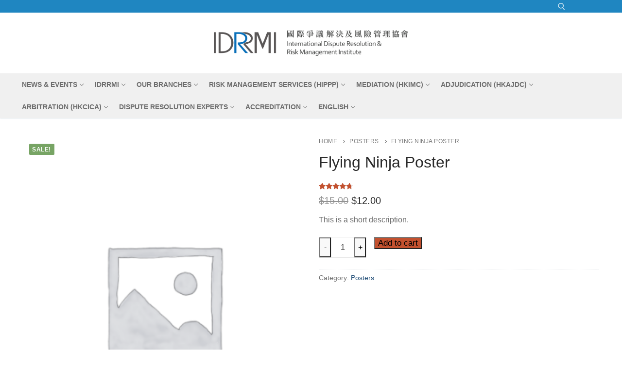

--- FILE ---
content_type: text/html; charset=UTF-8
request_url: https://idrrmi.org/product/flying-ninja-poster/
body_size: 16610
content:
<!doctype html>
<html lang="en-US">
<head>
	<meta charset="UTF-8">
	<meta name="viewport" content="width=device-width, initial-scale=1, maximum-scale=10.0, user-scalable=yes">
	<link rel="profile" href="http://gmpg.org/xfn/11">
	<title>Flying Ninja Poster &#8211; International Dispute Resolution &amp; Risk Management Institute</title>
<meta name='robots' content='max-image-preview:large' />
	<style>img:is([sizes="auto" i], [sizes^="auto," i]) { contain-intrinsic-size: 3000px 1500px }</style>
	<link rel='dns-prefetch' href='//fonts.googleapis.com' />
<link rel="alternate" type="application/rss+xml" title="International Dispute Resolution &amp; Risk Management Institute &raquo; Feed" href="https://idrrmi.org/feed/" />
<link rel="alternate" type="application/rss+xml" title="International Dispute Resolution &amp; Risk Management Institute &raquo; Comments Feed" href="https://idrrmi.org/comments/feed/" />
<link rel="alternate" type="application/rss+xml" title="International Dispute Resolution &amp; Risk Management Institute &raquo; Flying Ninja Poster Comments Feed" href="https://idrrmi.org/product/flying-ninja-poster/feed/" />
<script type="text/javascript">
/* <![CDATA[ */
window._wpemojiSettings = {"baseUrl":"https:\/\/s.w.org\/images\/core\/emoji\/15.0.3\/72x72\/","ext":".png","svgUrl":"https:\/\/s.w.org\/images\/core\/emoji\/15.0.3\/svg\/","svgExt":".svg","source":{"concatemoji":"https:\/\/idrrmi.org\/wp-includes\/js\/wp-emoji-release.min.js?ver=6.7.4"}};
/*! This file is auto-generated */
!function(i,n){var o,s,e;function c(e){try{var t={supportTests:e,timestamp:(new Date).valueOf()};sessionStorage.setItem(o,JSON.stringify(t))}catch(e){}}function p(e,t,n){e.clearRect(0,0,e.canvas.width,e.canvas.height),e.fillText(t,0,0);var t=new Uint32Array(e.getImageData(0,0,e.canvas.width,e.canvas.height).data),r=(e.clearRect(0,0,e.canvas.width,e.canvas.height),e.fillText(n,0,0),new Uint32Array(e.getImageData(0,0,e.canvas.width,e.canvas.height).data));return t.every(function(e,t){return e===r[t]})}function u(e,t,n){switch(t){case"flag":return n(e,"\ud83c\udff3\ufe0f\u200d\u26a7\ufe0f","\ud83c\udff3\ufe0f\u200b\u26a7\ufe0f")?!1:!n(e,"\ud83c\uddfa\ud83c\uddf3","\ud83c\uddfa\u200b\ud83c\uddf3")&&!n(e,"\ud83c\udff4\udb40\udc67\udb40\udc62\udb40\udc65\udb40\udc6e\udb40\udc67\udb40\udc7f","\ud83c\udff4\u200b\udb40\udc67\u200b\udb40\udc62\u200b\udb40\udc65\u200b\udb40\udc6e\u200b\udb40\udc67\u200b\udb40\udc7f");case"emoji":return!n(e,"\ud83d\udc26\u200d\u2b1b","\ud83d\udc26\u200b\u2b1b")}return!1}function f(e,t,n){var r="undefined"!=typeof WorkerGlobalScope&&self instanceof WorkerGlobalScope?new OffscreenCanvas(300,150):i.createElement("canvas"),a=r.getContext("2d",{willReadFrequently:!0}),o=(a.textBaseline="top",a.font="600 32px Arial",{});return e.forEach(function(e){o[e]=t(a,e,n)}),o}function t(e){var t=i.createElement("script");t.src=e,t.defer=!0,i.head.appendChild(t)}"undefined"!=typeof Promise&&(o="wpEmojiSettingsSupports",s=["flag","emoji"],n.supports={everything:!0,everythingExceptFlag:!0},e=new Promise(function(e){i.addEventListener("DOMContentLoaded",e,{once:!0})}),new Promise(function(t){var n=function(){try{var e=JSON.parse(sessionStorage.getItem(o));if("object"==typeof e&&"number"==typeof e.timestamp&&(new Date).valueOf()<e.timestamp+604800&&"object"==typeof e.supportTests)return e.supportTests}catch(e){}return null}();if(!n){if("undefined"!=typeof Worker&&"undefined"!=typeof OffscreenCanvas&&"undefined"!=typeof URL&&URL.createObjectURL&&"undefined"!=typeof Blob)try{var e="postMessage("+f.toString()+"("+[JSON.stringify(s),u.toString(),p.toString()].join(",")+"));",r=new Blob([e],{type:"text/javascript"}),a=new Worker(URL.createObjectURL(r),{name:"wpTestEmojiSupports"});return void(a.onmessage=function(e){c(n=e.data),a.terminate(),t(n)})}catch(e){}c(n=f(s,u,p))}t(n)}).then(function(e){for(var t in e)n.supports[t]=e[t],n.supports.everything=n.supports.everything&&n.supports[t],"flag"!==t&&(n.supports.everythingExceptFlag=n.supports.everythingExceptFlag&&n.supports[t]);n.supports.everythingExceptFlag=n.supports.everythingExceptFlag&&!n.supports.flag,n.DOMReady=!1,n.readyCallback=function(){n.DOMReady=!0}}).then(function(){return e}).then(function(){var e;n.supports.everything||(n.readyCallback(),(e=n.source||{}).concatemoji?t(e.concatemoji):e.wpemoji&&e.twemoji&&(t(e.twemoji),t(e.wpemoji)))}))}((window,document),window._wpemojiSettings);
/* ]]> */
</script>
<link rel='stylesheet' id='wpda_gallery_style-css' href='https://idrrmi.org/wp-content/plugins/gallery-album/includes/frontend/css/front_end.css?ver=6.7.4' type='text/css' media='all' />
<link rel='stylesheet' id='FontAwesome-css' href='https://idrrmi.org/wp-content/plugins/gallery-album/includes/admin/css/font-awesome.min.css?ver=6.7.4' type='text/css' media='all' />
<link rel='stylesheet' id='metrical_icons-css' href='https://fonts.googleapis.com/icon?family=Material+Icons&#038;ver=6.7.4' type='text/css' media='all' />
<style id='wp-emoji-styles-inline-css' type='text/css'>

	img.wp-smiley, img.emoji {
		display: inline !important;
		border: none !important;
		box-shadow: none !important;
		height: 1em !important;
		width: 1em !important;
		margin: 0 0.07em !important;
		vertical-align: -0.1em !important;
		background: none !important;
		padding: 0 !important;
	}
</style>
<link rel='stylesheet' id='wp-block-library-css' href='https://idrrmi.org/wp-includes/css/dist/block-library/style.min.css?ver=6.7.4' type='text/css' media='all' />
<style id='classic-theme-styles-inline-css' type='text/css'>
/*! This file is auto-generated */
.wp-block-button__link{color:#fff;background-color:#32373c;border-radius:9999px;box-shadow:none;text-decoration:none;padding:calc(.667em + 2px) calc(1.333em + 2px);font-size:1.125em}.wp-block-file__button{background:#32373c;color:#fff;text-decoration:none}
</style>
<style id='global-styles-inline-css' type='text/css'>
:root{--wp--preset--aspect-ratio--square: 1;--wp--preset--aspect-ratio--4-3: 4/3;--wp--preset--aspect-ratio--3-4: 3/4;--wp--preset--aspect-ratio--3-2: 3/2;--wp--preset--aspect-ratio--2-3: 2/3;--wp--preset--aspect-ratio--16-9: 16/9;--wp--preset--aspect-ratio--9-16: 9/16;--wp--preset--color--black: #000000;--wp--preset--color--cyan-bluish-gray: #abb8c3;--wp--preset--color--white: #ffffff;--wp--preset--color--pale-pink: #f78da7;--wp--preset--color--vivid-red: #cf2e2e;--wp--preset--color--luminous-vivid-orange: #ff6900;--wp--preset--color--luminous-vivid-amber: #fcb900;--wp--preset--color--light-green-cyan: #7bdcb5;--wp--preset--color--vivid-green-cyan: #00d084;--wp--preset--color--pale-cyan-blue: #8ed1fc;--wp--preset--color--vivid-cyan-blue: #0693e3;--wp--preset--color--vivid-purple: #9b51e0;--wp--preset--gradient--vivid-cyan-blue-to-vivid-purple: linear-gradient(135deg,rgba(6,147,227,1) 0%,rgb(155,81,224) 100%);--wp--preset--gradient--light-green-cyan-to-vivid-green-cyan: linear-gradient(135deg,rgb(122,220,180) 0%,rgb(0,208,130) 100%);--wp--preset--gradient--luminous-vivid-amber-to-luminous-vivid-orange: linear-gradient(135deg,rgba(252,185,0,1) 0%,rgba(255,105,0,1) 100%);--wp--preset--gradient--luminous-vivid-orange-to-vivid-red: linear-gradient(135deg,rgba(255,105,0,1) 0%,rgb(207,46,46) 100%);--wp--preset--gradient--very-light-gray-to-cyan-bluish-gray: linear-gradient(135deg,rgb(238,238,238) 0%,rgb(169,184,195) 100%);--wp--preset--gradient--cool-to-warm-spectrum: linear-gradient(135deg,rgb(74,234,220) 0%,rgb(151,120,209) 20%,rgb(207,42,186) 40%,rgb(238,44,130) 60%,rgb(251,105,98) 80%,rgb(254,248,76) 100%);--wp--preset--gradient--blush-light-purple: linear-gradient(135deg,rgb(255,206,236) 0%,rgb(152,150,240) 100%);--wp--preset--gradient--blush-bordeaux: linear-gradient(135deg,rgb(254,205,165) 0%,rgb(254,45,45) 50%,rgb(107,0,62) 100%);--wp--preset--gradient--luminous-dusk: linear-gradient(135deg,rgb(255,203,112) 0%,rgb(199,81,192) 50%,rgb(65,88,208) 100%);--wp--preset--gradient--pale-ocean: linear-gradient(135deg,rgb(255,245,203) 0%,rgb(182,227,212) 50%,rgb(51,167,181) 100%);--wp--preset--gradient--electric-grass: linear-gradient(135deg,rgb(202,248,128) 0%,rgb(113,206,126) 100%);--wp--preset--gradient--midnight: linear-gradient(135deg,rgb(2,3,129) 0%,rgb(40,116,252) 100%);--wp--preset--font-size--small: 13px;--wp--preset--font-size--medium: 20px;--wp--preset--font-size--large: 36px;--wp--preset--font-size--x-large: 42px;--wp--preset--font-family--inter: "Inter", sans-serif;--wp--preset--font-family--cardo: Cardo;--wp--preset--spacing--20: 0.44rem;--wp--preset--spacing--30: 0.67rem;--wp--preset--spacing--40: 1rem;--wp--preset--spacing--50: 1.5rem;--wp--preset--spacing--60: 2.25rem;--wp--preset--spacing--70: 3.38rem;--wp--preset--spacing--80: 5.06rem;--wp--preset--shadow--natural: 6px 6px 9px rgba(0, 0, 0, 0.2);--wp--preset--shadow--deep: 12px 12px 50px rgba(0, 0, 0, 0.4);--wp--preset--shadow--sharp: 6px 6px 0px rgba(0, 0, 0, 0.2);--wp--preset--shadow--outlined: 6px 6px 0px -3px rgba(255, 255, 255, 1), 6px 6px rgba(0, 0, 0, 1);--wp--preset--shadow--crisp: 6px 6px 0px rgba(0, 0, 0, 1);}:where(.is-layout-flex){gap: 0.5em;}:where(.is-layout-grid){gap: 0.5em;}body .is-layout-flex{display: flex;}.is-layout-flex{flex-wrap: wrap;align-items: center;}.is-layout-flex > :is(*, div){margin: 0;}body .is-layout-grid{display: grid;}.is-layout-grid > :is(*, div){margin: 0;}:where(.wp-block-columns.is-layout-flex){gap: 2em;}:where(.wp-block-columns.is-layout-grid){gap: 2em;}:where(.wp-block-post-template.is-layout-flex){gap: 1.25em;}:where(.wp-block-post-template.is-layout-grid){gap: 1.25em;}.has-black-color{color: var(--wp--preset--color--black) !important;}.has-cyan-bluish-gray-color{color: var(--wp--preset--color--cyan-bluish-gray) !important;}.has-white-color{color: var(--wp--preset--color--white) !important;}.has-pale-pink-color{color: var(--wp--preset--color--pale-pink) !important;}.has-vivid-red-color{color: var(--wp--preset--color--vivid-red) !important;}.has-luminous-vivid-orange-color{color: var(--wp--preset--color--luminous-vivid-orange) !important;}.has-luminous-vivid-amber-color{color: var(--wp--preset--color--luminous-vivid-amber) !important;}.has-light-green-cyan-color{color: var(--wp--preset--color--light-green-cyan) !important;}.has-vivid-green-cyan-color{color: var(--wp--preset--color--vivid-green-cyan) !important;}.has-pale-cyan-blue-color{color: var(--wp--preset--color--pale-cyan-blue) !important;}.has-vivid-cyan-blue-color{color: var(--wp--preset--color--vivid-cyan-blue) !important;}.has-vivid-purple-color{color: var(--wp--preset--color--vivid-purple) !important;}.has-black-background-color{background-color: var(--wp--preset--color--black) !important;}.has-cyan-bluish-gray-background-color{background-color: var(--wp--preset--color--cyan-bluish-gray) !important;}.has-white-background-color{background-color: var(--wp--preset--color--white) !important;}.has-pale-pink-background-color{background-color: var(--wp--preset--color--pale-pink) !important;}.has-vivid-red-background-color{background-color: var(--wp--preset--color--vivid-red) !important;}.has-luminous-vivid-orange-background-color{background-color: var(--wp--preset--color--luminous-vivid-orange) !important;}.has-luminous-vivid-amber-background-color{background-color: var(--wp--preset--color--luminous-vivid-amber) !important;}.has-light-green-cyan-background-color{background-color: var(--wp--preset--color--light-green-cyan) !important;}.has-vivid-green-cyan-background-color{background-color: var(--wp--preset--color--vivid-green-cyan) !important;}.has-pale-cyan-blue-background-color{background-color: var(--wp--preset--color--pale-cyan-blue) !important;}.has-vivid-cyan-blue-background-color{background-color: var(--wp--preset--color--vivid-cyan-blue) !important;}.has-vivid-purple-background-color{background-color: var(--wp--preset--color--vivid-purple) !important;}.has-black-border-color{border-color: var(--wp--preset--color--black) !important;}.has-cyan-bluish-gray-border-color{border-color: var(--wp--preset--color--cyan-bluish-gray) !important;}.has-white-border-color{border-color: var(--wp--preset--color--white) !important;}.has-pale-pink-border-color{border-color: var(--wp--preset--color--pale-pink) !important;}.has-vivid-red-border-color{border-color: var(--wp--preset--color--vivid-red) !important;}.has-luminous-vivid-orange-border-color{border-color: var(--wp--preset--color--luminous-vivid-orange) !important;}.has-luminous-vivid-amber-border-color{border-color: var(--wp--preset--color--luminous-vivid-amber) !important;}.has-light-green-cyan-border-color{border-color: var(--wp--preset--color--light-green-cyan) !important;}.has-vivid-green-cyan-border-color{border-color: var(--wp--preset--color--vivid-green-cyan) !important;}.has-pale-cyan-blue-border-color{border-color: var(--wp--preset--color--pale-cyan-blue) !important;}.has-vivid-cyan-blue-border-color{border-color: var(--wp--preset--color--vivid-cyan-blue) !important;}.has-vivid-purple-border-color{border-color: var(--wp--preset--color--vivid-purple) !important;}.has-vivid-cyan-blue-to-vivid-purple-gradient-background{background: var(--wp--preset--gradient--vivid-cyan-blue-to-vivid-purple) !important;}.has-light-green-cyan-to-vivid-green-cyan-gradient-background{background: var(--wp--preset--gradient--light-green-cyan-to-vivid-green-cyan) !important;}.has-luminous-vivid-amber-to-luminous-vivid-orange-gradient-background{background: var(--wp--preset--gradient--luminous-vivid-amber-to-luminous-vivid-orange) !important;}.has-luminous-vivid-orange-to-vivid-red-gradient-background{background: var(--wp--preset--gradient--luminous-vivid-orange-to-vivid-red) !important;}.has-very-light-gray-to-cyan-bluish-gray-gradient-background{background: var(--wp--preset--gradient--very-light-gray-to-cyan-bluish-gray) !important;}.has-cool-to-warm-spectrum-gradient-background{background: var(--wp--preset--gradient--cool-to-warm-spectrum) !important;}.has-blush-light-purple-gradient-background{background: var(--wp--preset--gradient--blush-light-purple) !important;}.has-blush-bordeaux-gradient-background{background: var(--wp--preset--gradient--blush-bordeaux) !important;}.has-luminous-dusk-gradient-background{background: var(--wp--preset--gradient--luminous-dusk) !important;}.has-pale-ocean-gradient-background{background: var(--wp--preset--gradient--pale-ocean) !important;}.has-electric-grass-gradient-background{background: var(--wp--preset--gradient--electric-grass) !important;}.has-midnight-gradient-background{background: var(--wp--preset--gradient--midnight) !important;}.has-small-font-size{font-size: var(--wp--preset--font-size--small) !important;}.has-medium-font-size{font-size: var(--wp--preset--font-size--medium) !important;}.has-large-font-size{font-size: var(--wp--preset--font-size--large) !important;}.has-x-large-font-size{font-size: var(--wp--preset--font-size--x-large) !important;}
:where(.wp-block-post-template.is-layout-flex){gap: 1.25em;}:where(.wp-block-post-template.is-layout-grid){gap: 1.25em;}
:where(.wp-block-columns.is-layout-flex){gap: 2em;}:where(.wp-block-columns.is-layout-grid){gap: 2em;}
:root :where(.wp-block-pullquote){font-size: 1.5em;line-height: 1.6;}
</style>
<link rel='stylesheet' id='spacexchimp_p005-bootstrap-tooltip-css-css' href='https://idrrmi.org/wp-content/plugins/social-media-buttons-toolbar/inc/lib/bootstrap-tooltip/bootstrap-tooltip.css?ver=4.44' type='text/css' media='all' />
<link rel='stylesheet' id='spacexchimp_p005-frontend-css-css' href='https://idrrmi.org/wp-content/plugins/social-media-buttons-toolbar/inc/css/frontend.css?ver=4.44' type='text/css' media='all' />
<style id='spacexchimp_p005-frontend-css-inline-css' type='text/css'>

                    .sxc-follow-buttons {
                        text-align: left !important;
                    }
                    .sxc-follow-buttons li img {
                        width: 32px !important;
                        height: 32px !important;
                        margin: 5px !important;
                    }
                  
</style>
<link rel='stylesheet' id='photoswipe-css' href='https://idrrmi.org/wp-content/plugins/woocommerce/assets/css/photoswipe/photoswipe.min.css?ver=9.4.3' type='text/css' media='all' />
<link rel='stylesheet' id='photoswipe-default-skin-css' href='https://idrrmi.org/wp-content/plugins/woocommerce/assets/css/photoswipe/default-skin/default-skin.min.css?ver=9.4.3' type='text/css' media='all' />
<link rel='stylesheet' id='woocommerce-general-css' href='https://idrrmi.org/wp-content/themes/customify/assets/css/compatibility/woocommerce.min.css?ver=9.4.3' type='text/css' media='all' />
<link rel='stylesheet' id='woocommerce-smallscreen-css' href='https://idrrmi.org/wp-content/themes/customify/assets/css/compatibility/woocommerce-smallscreen.min.css?ver=9.4.3' type='text/css' media='only screen and (max-width: 768px)' />
<style id='woocommerce-inline-inline-css' type='text/css'>
.woocommerce form .form-row .required { visibility: visible; }
</style>
<link rel='stylesheet' id='tablepress-default-css' href='https://idrrmi.org/wp-content/tablepress-combined.min.css?ver=44' type='text/css' media='all' />
<link rel='stylesheet' id='font-awesome-5-css' href='https://idrrmi.org/wp-content/plugins/beaver-builder-lite-version/fonts/fontawesome/5.15.4/css/all.min.css?ver=2.8.4.4' type='text/css' media='all' />
<link rel='stylesheet' id='font-awesome-css' href='https://idrrmi.org/wp-content/plugins/beaver-builder-lite-version/fonts/fontawesome/5.15.4/css/v4-shims.min.css?ver=2.8.4.4' type='text/css' media='all' />
<link rel='stylesheet' id='customify-style-css' href='https://idrrmi.org/wp-content/themes/customify/style.min.css?ver=0.4.8' type='text/css' media='all' />
<style id='customify-style-inline-css' type='text/css'>
.header-top .header--row-inner,body:not(.fl-builder-edit) .button,body:not(.fl-builder-edit) button:not(.menu-mobile-toggle, .components-button, .customize-partial-edit-shortcut-button),body:not(.fl-builder-edit) input[type="button"]:not(.ed_button),button.button,input[type="button"]:not(.ed_button, .components-button, .customize-partial-edit-shortcut-button),input[type="reset"]:not(.components-button, .customize-partial-edit-shortcut-button),input[type="submit"]:not(.components-button, .customize-partial-edit-shortcut-button),.pagination .nav-links > *:hover,.pagination .nav-links span,.nav-menu-desktop.style-full-height .primary-menu-ul > li.current-menu-item > a,.nav-menu-desktop.style-full-height .primary-menu-ul > li.current-menu-ancestor > a,.nav-menu-desktop.style-full-height .primary-menu-ul > li > a:hover,.posts-layout .readmore-button:hover{    background-color: #1f86c1;}.posts-layout .readmore-button {color: #1f86c1;}.pagination .nav-links > *:hover,.pagination .nav-links span,.entry-single .tags-links a:hover,.entry-single .cat-links a:hover,.posts-layout .readmore-button,.posts-layout .readmore-button:hover{    border-color: #1f86c1;}                 .wc-svg-btn.active,        .woocommerce-tabs.wc-tabs-horizontal ul.tabs li.active,        #review_form {            border-color: #1f86c1;        }                .wc-svg-btn.active,        .wc-single-tabs ul.tabs li.active a,        .wc-single-tabs .tab-section.active .tab-section-heading a {            color: #1f86c1;        }.customify-builder-btn{    background-color: #c3512f;}                 .add_to_cart_button        {            background-color: #c3512f;        }body{    color: #686868;}abbr, acronym {    border-bottom-color: #686868;}a                {                    color: #1e4b75;} .woocommerce-account .woocommerce-MyAccount-navigation ul li.is-active a,        .woocommerce-account .woocommerce-MyAccount-navigation ul li a:hover {            color: #1e4b75;        }a:hover,a:focus,.link-meta:hover, .link-meta a:hover{    color: #111111;}h2 + h3,.comments-area h2 + .comments-title,.h2 + h3,.comments-area .h2 + .comments-title,.page-breadcrumb {    border-top-color: #eaecee;}blockquote,.site-content .widget-area .menu li.current-menu-item > a:before{    border-left-color: #eaecee;}@media screen and (min-width: 64em) {    .comment-list .children li.comment {        border-left-color: #eaecee;    }    .comment-list .children li.comment:after {        background-color: #eaecee;    }}.page-titlebar, .page-breadcrumb,.posts-layout .entry-inner {    border-bottom-color: #eaecee;}.header-search-form .search-field,.entry-content .page-links a,.header-search-modal,.pagination .nav-links > *,.entry-footer .tags-links a, .entry-footer .cat-links a,.search .content-area article,.site-content .widget-area .menu li.current-menu-item > a,.posts-layout .entry-inner,.post-navigation .nav-links,article.comment .comment-meta,.widget-area .widget_pages li a, .widget-area .widget_categories li a, .widget-area .widget_archive li a, .widget-area .widget_meta li a, .widget-area .widget_nav_menu li a, .widget-area .widget_product_categories li a, .widget-area .widget_recent_entries li a, .widget-area .widget_rss li a,.widget-area .widget_recent_comments li{    border-color: #eaecee;}.header-search-modal::before {    border-top-color: #eaecee;    border-left-color: #eaecee;}@media screen and (min-width: 48em) {    .content-sidebar.sidebar_vertical_border .content-area {        border-right-color: #eaecee;    }    .sidebar-content.sidebar_vertical_border .content-area {        border-left-color: #eaecee;    }    .sidebar-sidebar-content.sidebar_vertical_border .sidebar-primary {        border-right-color: #eaecee;    }    .sidebar-sidebar-content.sidebar_vertical_border .sidebar-secondary {        border-right-color: #eaecee;    }    .content-sidebar-sidebar.sidebar_vertical_border .sidebar-primary {        border-left-color: #eaecee;    }    .content-sidebar-sidebar.sidebar_vertical_border .sidebar-secondary {        border-left-color: #eaecee;    }    .sidebar-content-sidebar.sidebar_vertical_border .content-area {        border-left-color: #eaecee;        border-right-color: #eaecee;    }    .sidebar-content-sidebar.sidebar_vertical_border .content-area {        border-left-color: #eaecee;        border-right-color: #eaecee;    }}.widget_price_filter .price_slider_wrapper .ui-widget-content {    background-color: #eaecee;}.product_list_widget li,#reviews #comments ol.commentlist li .comment-text,.woocommerce-tabs.wc-tabs-vertical .wc-tabs li,.product_meta > span,.woocommerce-tabs.wc-tabs-horizontal ul.tabs,.woocommerce-tabs.wc-tabs-vertical .wc-tabs li:first-child {            border-color: #eaecee;        }article.comment .comment-post-author {background: #6d6d6d;}.pagination .nav-links > *,.link-meta,.link-meta a,.color-meta,.entry-single .tags-links:before,.entry-single .cats-links:before{    color: #6d6d6d;}.widget_price_filter .ui-slider .ui-slider-handle {    border-color: #6d6d6d;}.wc-product-inner .wc-product__category a {    color: #6d6d6d;}.widget_price_filter .ui-slider .ui-slider-range,.widget_price_filter .price_slider_amount .button {            background-color: #6d6d6d;        }h1, h2, h3, h4, h5, h6 { color: #2b2b2b;}.site-content .widget-title { color: #444444;}#page-cover {background-image: url("https://idrrmi.org/wp-content/themes/customify/assets/images/default-cover.jpg");}.header--row:not(.header--transparent).header-top .header--row-inner  {background-color: #1f86c1;} .sub-menu .li-duplicator {display:none !important;}.header-search_icon-item .header-search-modal  {border-style: solid;} .header-search_icon-item .search-field  {border-style: solid;} .dark-mode .header-search_box-item .search-form-fields, .header-search_box-item .search-form-fields  {border-style: solid;} .builder-item--primary-menu .nav-icon-angle { width: 6px; height: 6px; }body  {background-color: #FFFFFF;} .site-content .content-area  {background-color: #FFFFFF;} .woocommerce .button.add_to_cart_button, .woocommerce .button.alt,.woocommerce .button.added_to_cart, .woocommerce .button.checkout, .woocommerce .button.product_type_variable,.item--wc_cart .cart-icon .cart-qty .customify-wc-total-qty{    background-color: #c3512f;}.comment-form-rating a, .star-rating,.comment-form-rating a:hover, .comment-form-rating a:focus, .star-rating:hover, .star-rating:focus{    color: #c3512f;}span.onsale{    background-color: #77a464;}/* CSS for desktop */#page-cover .page-cover-inner {min-height: 300px;}.header--row.header-top .customify-grid, .header--row.header-top .style-full-height .primary-menu-ul > li > a {min-height: 26px;}.header--row.header-main .customify-grid, .header--row.header-main .style-full-height .primary-menu-ul > li > a {min-height: 125px;}.header--row.header-bottom .customify-grid, .header--row.header-bottom .style-full-height .primary-menu-ul > li > a {min-height: 46px;}.site-header .site-branding img { max-width: 400px; } .site-header .cb-row--mobile .site-branding img { width: 400px; }.header--row .builder-first--logo {text-align: center;}.header--row .builder-first--nav-icon {text-align: right;}.header-search_icon-item svg {height: 15px; width: 15px;}.header-search_icon-item .search-submit svg {height: 5px; width: 5px;}.header-search_icon-item .search-submit {margin-left: -42px;}.header-search_box-item .search-submit{margin-left: -53px;} .header-search_box-item .woo_bootster_search .search-submit{margin-left: -53px;} .header-search_box-item .header-search-form button.search-submit{margin-left:-53px;}.header--row .builder-first--primary-menu {text-align: center;}.footer--row .builder-first--footer_copyright {text-align: center;}/* CSS for tablet */@media screen and (max-width: 1024px) { #page-cover .page-cover-inner {min-height: 250px;}.site-header .site-branding img { max-width: 400px; } .site-header .cb-row--mobile .site-branding img { width: 400px; }.header--row .builder-first--nav-icon {text-align: right;}.header-search_icon-item .search-submit {margin-left: -42px;}.header-search_box-item .search-submit{margin-left: -42px;} .header-search_box-item .woo_bootster_search .search-submit{margin-left: -42px;} .header-search_box-item .header-search-form button.search-submit{margin-left:-42px;} }/* CSS for mobile */@media screen and (max-width: 568px) { #page-cover .page-cover-inner {min-height: 200px;}.header--row.header-top .customify-grid, .header--row.header-top .style-full-height .primary-menu-ul > li > a {min-height: 33px;}.site-header .site-branding img { max-width: 220px; } .site-header .cb-row--mobile .site-branding img { width: 220px; }.header--row .builder-first--nav-icon {text-align: right;}.header-search_icon-item .search-submit {margin-left: -42px;}.header-search_box-item .search-submit{margin-left: -42px;} .header-search_box-item .woo_bootster_search .search-submit{margin-left: -42px;} .header-search_box-item .header-search-form button.search-submit{margin-left:-42px;} }
</style>
<link rel='stylesheet' id='animate-css' href='https://idrrmi.org/wp-content/plugins/powerpack-addon-for-beaver-builder/assets/css/animate.min.css?ver=3.5.1' type='text/css' media='all' />
<script type="text/javascript" src="https://idrrmi.org/wp-includes/js/jquery/jquery.min.js?ver=3.7.1" id="jquery-core-js"></script>
<script type="text/javascript" src="https://idrrmi.org/wp-includes/js/jquery/jquery-migrate.min.js?ver=3.4.1" id="jquery-migrate-js"></script>
<script type="text/javascript" src="https://idrrmi.org/wp-content/plugins/gallery-album/includes/frontend/js/GALLERIA_CLASS_PROTOTYPE.js?ver=6.7.4" id="wpda_gall_gallery_class_prototype-js"></script>
<script type="text/javascript" src="https://idrrmi.org/wp-content/plugins/social-media-buttons-toolbar/inc/lib/bootstrap-tooltip/bootstrap-tooltip.js?ver=4.44" id="spacexchimp_p005-bootstrap-tooltip-js-js"></script>
<script type="text/javascript" src="https://idrrmi.org/wp-content/plugins/woocommerce/assets/js/jquery-blockui/jquery.blockUI.min.js?ver=2.7.0-wc.9.4.3" id="jquery-blockui-js" defer="defer" data-wp-strategy="defer"></script>
<script type="text/javascript" id="wc-add-to-cart-js-extra">
/* <![CDATA[ */
var wc_add_to_cart_params = {"ajax_url":"\/wp-admin\/admin-ajax.php","wc_ajax_url":"\/?wc-ajax=%%endpoint%%","i18n_view_cart":"View cart","cart_url":"https:\/\/idrrmi.org","is_cart":"","cart_redirect_after_add":"no"};
/* ]]> */
</script>
<script type="text/javascript" src="https://idrrmi.org/wp-content/plugins/woocommerce/assets/js/frontend/add-to-cart.min.js?ver=9.4.3" id="wc-add-to-cart-js" defer="defer" data-wp-strategy="defer"></script>
<script type="text/javascript" src="https://idrrmi.org/wp-content/plugins/woocommerce/assets/js/zoom/jquery.zoom.min.js?ver=1.7.21-wc.9.4.3" id="zoom-js" defer="defer" data-wp-strategy="defer"></script>
<script type="text/javascript" src="https://idrrmi.org/wp-content/plugins/woocommerce/assets/js/flexslider/jquery.flexslider.min.js?ver=2.7.2-wc.9.4.3" id="flexslider-js" defer="defer" data-wp-strategy="defer"></script>
<script type="text/javascript" src="https://idrrmi.org/wp-content/plugins/woocommerce/assets/js/photoswipe/photoswipe.min.js?ver=4.1.1-wc.9.4.3" id="photoswipe-js" defer="defer" data-wp-strategy="defer"></script>
<script type="text/javascript" src="https://idrrmi.org/wp-content/plugins/woocommerce/assets/js/photoswipe/photoswipe-ui-default.min.js?ver=4.1.1-wc.9.4.3" id="photoswipe-ui-default-js" defer="defer" data-wp-strategy="defer"></script>
<script type="text/javascript" id="wc-single-product-js-extra">
/* <![CDATA[ */
var wc_single_product_params = {"i18n_required_rating_text":"Please select a rating","review_rating_required":"yes","flexslider":{"rtl":false,"animation":"slide","smoothHeight":true,"directionNav":false,"controlNav":"thumbnails","slideshow":false,"animationSpeed":500,"animationLoop":false,"allowOneSlide":false},"zoom_enabled":"1","zoom_options":[],"photoswipe_enabled":"1","photoswipe_options":{"shareEl":false,"closeOnScroll":false,"history":false,"hideAnimationDuration":0,"showAnimationDuration":0},"flexslider_enabled":"1"};
/* ]]> */
</script>
<script type="text/javascript" src="https://idrrmi.org/wp-content/plugins/woocommerce/assets/js/frontend/single-product.min.js?ver=9.4.3" id="wc-single-product-js" defer="defer" data-wp-strategy="defer"></script>
<script type="text/javascript" src="https://idrrmi.org/wp-content/plugins/woocommerce/assets/js/js-cookie/js.cookie.min.js?ver=2.1.4-wc.9.4.3" id="js-cookie-js" defer="defer" data-wp-strategy="defer"></script>
<script type="text/javascript" id="woocommerce-js-extra">
/* <![CDATA[ */
var woocommerce_params = {"ajax_url":"\/wp-admin\/admin-ajax.php","wc_ajax_url":"\/?wc-ajax=%%endpoint%%","qty_pm":"1"};
/* ]]> */
</script>
<script type="text/javascript" src="https://idrrmi.org/wp-content/plugins/woocommerce/assets/js/frontend/woocommerce.min.js?ver=9.4.3" id="woocommerce-js" defer="defer" data-wp-strategy="defer"></script>
<link rel="https://api.w.org/" href="https://idrrmi.org/wp-json/" /><link rel="alternate" title="JSON" type="application/json" href="https://idrrmi.org/wp-json/wp/v2/product/70" /><link rel="EditURI" type="application/rsd+xml" title="RSD" href="https://idrrmi.org/xmlrpc.php?rsd" />
<meta name="generator" content="WordPress 6.7.4" />
<meta name="generator" content="WooCommerce 9.4.3" />
<link rel="canonical" href="https://idrrmi.org/product/flying-ninja-poster/" />
<link rel='shortlink' href='https://idrrmi.org/?p=70' />
<link rel="alternate" title="oEmbed (JSON)" type="application/json+oembed" href="https://idrrmi.org/wp-json/oembed/1.0/embed?url=https%3A%2F%2Fidrrmi.org%2Fproduct%2Fflying-ninja-poster%2F" />
<link rel="alternate" title="oEmbed (XML)" type="text/xml+oembed" href="https://idrrmi.org/wp-json/oembed/1.0/embed?url=https%3A%2F%2Fidrrmi.org%2Fproduct%2Fflying-ninja-poster%2F&#038;format=xml" />
		<style id='wpda_gall_popup_style'>
			#wpda_gall_overlay{
				background-color:   rgba(0,0,0,0.2);
			}
			.wpda_gall_popup_parent {
				-ms-transform:      rotateY(0deg);
				-webkit-transform:  rotateY(0deg);
				transform:          rotateY(0deg);
				position:           fixed;
			}
			.wpda_gall_popup {
				background-color:   #ffffff;
				position:           absolute;
				border-radius:      1%;
				border:             solid rgba(0,133,186,1) 5px;
			}
			.wpda_gall_transition {
			}
			.wpda_gall_popup_description {
				background-color:   rgba(255,255,255,1) !important;
				color:              #000000;
				font-size: 			18px;

			}
			.wpda_gall_description_margin {
				margin-top: 		15px;
				margin-left: 		10px;
				margin-right: 		10px;
			}
			.wpda_gall_popup_description:hover {
				background-color:   rgba(255,255,255,1) !important;
				color:              #000000;
			}
			.wpda_gall_popup_img0 {
			}

			.wpda_gall_popup_icon_left_bar {
				color:              #0085ba;;
				font-size:          36px;
			}

			.wpda_gall_popup_icon_left {
				color:              #006799;
				box-shadow:         0px 0px px ;
				left:               5px;
				margin-top:                -18px;
			}
			.wpda_gall_popup_icon_right_bar {
				color:              #0085ba;;
				font-size:          36px;
			}


			.wpda_gall_popup_icon_right {
				color:              #006799;
				box-shadow:         0px 0px px ;
				right:              5px;
				margin-top:                -18px;
			}
			.wpda_gall_popup_icon_left:active, .wpda_gall_popup_icon_right:active {
				-webkit-animation: mymove1 0.1s  alternate;
				animation: mymove1 0.1s  alternate;
			}
			.wpda_gall_left_bar_icons {
				background-color:#ffffff;				height:50px;
				border-top:				4px solid #ffffff;
				/*30-09-2017*/
				display: -webkit-flex !important;
				display: flex !important;
								-webkit-align-items: center;
				align-items: center;
			}
			.wpda_gall_left_bar_icons:hover {
					opacity: 1;
				 }			.wpda_gall_right_bar_icons {
				background-color:#ffffff;				padding-right:      15px;
				/*30-09-2017*/
				display: -webkit-flex !important;
				display: flex !important;
				-webkit-justify-content: center;
				justify-content: center;
				-webkit-align-items: center;
				align-items: center;
			}
			.wpda_gall_number_image {
				color:              #0085ba;;
			}
			.wpda_gall_class_icon {
				color:              #0085ba;;
			}
			.wpda_gall_class_icon:hover {
				color:              #006799;;
			}
			.wpda_gall_class_icon:active {
				-webkit-animation: mymove1 0.1s  alternate;
				animation: mymove1 0.1s  alternate;
			}
			.wpda_gall_progress_bar_base {
				left:               2.5%;
				width:              95%;
				display:        none;
			}
			.wpda_gall_progress_bar_buttons_ {
				background-color:   #ffffff;
			}
			.wpda_gall_scrubber {
				background-color:   #559dba;
			}
			.wpda_gall_progress_bar_screen {
				width:              150px;
				top:                -121px;
				height:             100px;
				border:             solid #559dba 3px;
				background-color:   #000000;
				opacity:            0.8;
			}
			.wpda_gall_progress_bar_count_screen  {
				left:               55px;
				width:              40px;
				height:             30px;
				background-color:   #5e5e5e;
				opacity:            0.5;
				color:              #FFFFFF;
			}
			.wpda_gall_icons_outBar {
				position:           fixed;
			}
			.wpda_gall_icons_outBar_box_shadow {
				border-radius:      0px;
				background-color:   #000000;
				opacity:            0;
			}
			@-webkit-keyframes mymove2 {
				to {background: #1e73be;}
			}
			@keyframes mymove2 {
				to {background: #1e73be;}
			}

			.wpda_gall_parent_icon {
				float:left;				line-height: 46px;
				margin-left:15px;			}
			.wpda_gall_right_icon_font_size {
				font-size:20.7px;
			}
			.wpda_gall_play_icon_font_size {
				font-size:20.7px;
			}
			.wpda_gall_count_icon_font_size {
				font-size:20.7px;
			}
			.wpda_gall_load_icon_font_size {
				font-size:20.7px;
							}
			.wpda_gall_full_icon_font_size {
				font-size:20.7px;
			}
			.wpda_gall_setting_icon_font_size {
				font-size:20.7px;
			}
			.wpda_gall_close_icon_font_size {
				font-size:33.12px;
			}
		</style>
			<noscript><style>.woocommerce-product-gallery{ opacity: 1 !important; }</style></noscript>
	<style class='wp-fonts-local' type='text/css'>
@font-face{font-family:Inter;font-style:normal;font-weight:300 900;font-display:fallback;src:url('https://idrrmi.org/wp-content/plugins/woocommerce/assets/fonts/Inter-VariableFont_slnt,wght.woff2') format('woff2');font-stretch:normal;}
@font-face{font-family:Cardo;font-style:normal;font-weight:400;font-display:fallback;src:url('https://idrrmi.org/wp-content/plugins/woocommerce/assets/fonts/cardo_normal_400.woff2') format('woff2');}
</style>
</head>

<body class="product-template-default single single-product postid-70 wp-custom-logo theme-customify fl-builder-lite-2-8-4-4 bb-njba woocommerce woocommerce-page woocommerce-no-js content main-layout-content sidebar_vertical_border site-full-width menu_sidebar_slide_left later-wc-version">
<div id="page" class="site box-shadow">
	<a class="skip-link screen-reader-text" href="#site-content">Skip to content</a>
	<a class="close is-size-medium  close-panel close-sidebar-panel" href="#">
        <span class="hamburger hamburger--squeeze is-active">
            <span class="hamburger-box">
              <span class="hamburger-inner"><span class="screen-reader-text">Menu</span></span>
            </span>
        </span>
        <span class="screen-reader-text">Close</span>
        </a><header id="masthead" class="site-header header-"><div id="masthead-inner" class="site-header-inner">							<div  class="header-top header--row hide-on-mobile hide-on-tablet layout-full-contained"  id="cb-row--header-top"  data-row-id="top"  data-show-on="desktop">
								<div class="header--row-inner header-top-inner dark-mode">
									<div class="customify-container">
										<div class="customify-grid  customify-grid-middle"><div class="customify-col-1_md-1_sm-1 builder-item builder-first--search_icon" data-push-left="off-11"><div class="item--inner builder-item--search_icon" data-section="search_icon" data-item-id="search_icon" ><div class="header-search_icon-item item--search_icon">		<a class="search-icon" href="#" aria-label="open search tool">
			<span class="ic-search">
				<svg aria-hidden="true" focusable="false" role="presentation" xmlns="http://www.w3.org/2000/svg" width="20" height="21" viewBox="0 0 20 21">
					<path fill="currentColor" fill-rule="evenodd" d="M12.514 14.906a8.264 8.264 0 0 1-4.322 1.21C3.668 16.116 0 12.513 0 8.07 0 3.626 3.668.023 8.192.023c4.525 0 8.193 3.603 8.193 8.047 0 2.033-.769 3.89-2.035 5.307l4.999 5.552-1.775 1.597-5.06-5.62zm-4.322-.843c3.37 0 6.102-2.684 6.102-5.993 0-3.31-2.732-5.994-6.102-5.994S2.09 4.76 2.09 8.07c0 3.31 2.732 5.993 6.102 5.993z"></path>
				</svg>
			</span>
			<span class="ic-close">
				<svg version="1.1" id="Capa_1" xmlns="http://www.w3.org/2000/svg" xmlns:xlink="http://www.w3.org/1999/xlink" x="0px" y="0px" width="612px" height="612px" viewBox="0 0 612 612" fill="currentColor" style="enable-background:new 0 0 612 612;" xml:space="preserve"><g><g id="cross"><g><polygon points="612,36.004 576.521,0.603 306,270.608 35.478,0.603 0,36.004 270.522,306.011 0,575.997 35.478,611.397 306,341.411 576.521,611.397 612,575.997 341.459,306.011 " /></g></g></g><g></g><g></g><g></g><g></g><g></g><g></g><g></g><g></g><g></g><g></g><g></g><g></g><g></g><g></g><g></g></svg>
			</span>
			<span class="arrow-down"></span>
		</a>
		<div class="header-search-modal-wrapper">
			<form role="search" class="header-search-modal header-search-form" action="https://idrrmi.org/">
				<label>
					<span class="screen-reader-text">Search for:</span>
					<input type="search" class="search-field" placeholder="Search ..." value="" name="s" title="Search for:" />
				</label>
				<button type="submit" class="search-submit" aria-label="submit search">
					<svg aria-hidden="true" focusable="false" role="presentation" xmlns="http://www.w3.org/2000/svg" width="20" height="21" viewBox="0 0 20 21">
						<path fill="currentColor" fill-rule="evenodd" d="M12.514 14.906a8.264 8.264 0 0 1-4.322 1.21C3.668 16.116 0 12.513 0 8.07 0 3.626 3.668.023 8.192.023c4.525 0 8.193 3.603 8.193 8.047 0 2.033-.769 3.89-2.035 5.307l4.999 5.552-1.775 1.597-5.06-5.62zm-4.322-.843c3.37 0 6.102-2.684 6.102-5.993 0-3.31-2.732-5.994-6.102-5.994S2.09 4.76 2.09 8.07c0 3.31 2.732 5.993 6.102 5.993z"></path>
					</svg>
				</button>
			</form>
		</div>
		</div></div></div></div>									</div>
								</div>
							</div>
														<div  class="header-main header--row layout-full-contained"  id="cb-row--header-main"  data-row-id="main"  data-show-on="desktop mobile">
								<div class="header--row-inner header-main-inner light-mode">
									<div class="customify-container">
										<div class="customify-grid cb-row--desktop hide-on-mobile hide-on-tablet customify-grid-middle"><div class="customify-col-12_md-12_sm-12 builder-item builder-first--logo" data-push-left=""><div class="item--inner builder-item--logo" data-section="title_tagline" data-item-id="logo" >		<div class="site-branding logo-top">
						<a href="https://idrrmi.org/" class="logo-link" rel="home" itemprop="url">
				<img class="site-img-logo" src="https://idrrmi.org/wp-content/uploads/2018/10/cropped-IDRRMI_final.png" alt="International Dispute Resolution &amp; Risk Management Institute">
							</a>
					</div><!-- .site-branding -->
		</div></div></div><div class="cb-row--mobile hide-on-desktop customify-grid customify-grid-middle"><div class="customify-col-5_md-5_sm-5 builder-item builder-first--logo" data-push-left=""><div class="item--inner builder-item--logo" data-section="title_tagline" data-item-id="logo" >		<div class="site-branding logo-top">
						<a href="https://idrrmi.org/" class="logo-link" rel="home" itemprop="url">
				<img class="site-img-logo" src="https://idrrmi.org/wp-content/uploads/2018/10/cropped-IDRRMI_final.png" alt="International Dispute Resolution &amp; Risk Management Institute">
							</a>
					</div><!-- .site-branding -->
		</div></div><div class="customify-col-3_md-3_sm-3 builder-item builder-first--nav-icon" data-push-left="off-4"><div class="item--inner builder-item--nav-icon" data-section="header_menu_icon" data-item-id="nav-icon" >		<button type="button" class="menu-mobile-toggle item-button is-size-desktop-medium is-size-tablet-medium is-size-mobile-medium"  aria-label="nav icon">
			<span class="hamburger hamburger--squeeze">
				<span class="hamburger-box">
					<span class="hamburger-inner"></span>
				</span>
			</span>
			<span class="nav-icon--label hide-on-tablet hide-on-mobile">Menu</span></button>
		</div></div></div>									</div>
								</div>
							</div>
														<div  class="header-bottom header--row hide-on-mobile hide-on-tablet layout-fullwidth"  id="cb-row--header-bottom"  data-row-id="bottom"  data-show-on="desktop">
								<div class="header--row-inner header-bottom-inner light-mode">
									<div class="customify-container">
										<div class="customify-grid  customify-grid-middle"><div class="customify-col-12_md-12_sm-12 builder-item builder-first--primary-menu" data-push-left=""><div class="item--inner builder-item--primary-menu has_menu" data-section="header_menu_primary" data-item-id="primary-menu" ><nav  id="site-navigation-bottom-desktop" class="site-navigation primary-menu primary-menu-bottom nav-menu-desktop primary-menu-desktop style-full-height"><ul id="menu-primary-menu-en" class="primary-menu-ul menu nav-menu"><li id="menu-item--bottom-desktop-872" class="menu-item menu-item-type-post_type menu-item-object-page menu-item-has-children menu-item-872"><a href="https://idrrmi.org/news-events/"><span class="link-before">News &#038; Events<span class="nav-icon-angle">&nbsp;</span></span></a>
<ul class="sub-menu sub-lv-0">
	<li id="menu-item--bottom-desktop-882" class="menu-item menu-item-type-post_type menu-item-object-page menu-item-882"><a href="https://idrrmi.org/latest-news/"><span class="link-before">Latest News</span></a></li>
	<li id="menu-item--bottom-desktop-1063" class="menu-item menu-item-type-post_type menu-item-object-page menu-item-1063"><a href="https://idrrmi.org/news-events/past-events/"><span class="link-before">Past Events</span></a></li>
</ul>
</li>
<li id="menu-item--bottom-desktop-9379" class="menu-item menu-item-type-custom menu-item-object-custom menu-item-has-children menu-item-9379"><a><span class="link-before">IDRRMI<span class="nav-icon-angle">&nbsp;</span></span></a>
<ul class="sub-menu sub-lv-0">
	<li id="menu-item--bottom-desktop-114" class="menu-item menu-item-type-post_type menu-item-object-page menu-item-114"><a href="https://idrrmi.org/about-us/"><span class="link-before">About Us</span></a></li>
	<li id="menu-item--bottom-desktop-6324" class="menu-item menu-item-type-post_type menu-item-object-page menu-item-6324"><a href="https://idrrmi.org/career/"><span class="link-before">Career</span></a></li>
	<li id="menu-item--bottom-desktop-113" class="menu-item menu-item-type-post_type menu-item-object-page menu-item-113"><a href="https://idrrmi.org/contact-us/"><span class="link-before">Contact Us</span></a></li>
</ul>
</li>
<li id="menu-item--bottom-desktop-6041" class="menu-item menu-item-type-custom menu-item-object-custom menu-item-has-children menu-item-6041"><a><span class="link-before">Our Branches<span class="nav-icon-angle">&nbsp;</span></span></a>
<ul class="sub-menu sub-lv-0">
	<li id="menu-item--bottom-desktop-6102" class="menu-item menu-item-type-post_type menu-item-object-page menu-item-6102"><a href="https://idrrmi.org/idrrm-ukcentre-en/"><span class="link-before">International Dispute Resolution &#038; Risk Management UK Centre</span></a></li>
</ul>
</li>
<li id="menu-item--bottom-desktop-8977" class="menu-item menu-item-type-custom menu-item-object-custom menu-item-has-children menu-item-8977"><a><span class="link-before">Risk Management Services (HIPPP)<span class="nav-icon-angle">&nbsp;</span></span></a>
<ul class="sub-menu sub-lv-0">
	<li id="menu-item--bottom-desktop-8888" class="menu-item menu-item-type-post_type menu-item-object-page menu-item-8888"><a href="https://idrrmi.org/hippp-en/"><span class="link-before">Hong Kong International Property Rights Protection Cloud Platform (HIPPP)</span></a></li>
</ul>
</li>
<li id="menu-item--bottom-desktop-6376" class="menu-item menu-item-type-custom menu-item-object-custom menu-item-has-children menu-item-6376"><a><span class="link-before">Mediation (HKIMC)<span class="nav-icon-angle">&nbsp;</span></span></a>
<ul class="sub-menu sub-lv-0">
	<li id="menu-item--bottom-desktop-3150" class="menu-item menu-item-type-post_type menu-item-object-page menu-item-3150"><a href="https://idrrmi.org/about-hkimc/"><span class="link-before">About HKIMC</span></a></li>
	<li id="menu-item--bottom-desktop-3236" class="menu-item menu-item-type-post_type menu-item-object-page menu-item-has-children menu-item-3236"><a href="https://idrrmi.org/hkimc-services-en/"><span class="link-before">HKIMC Services<span class="nav-icon-angle">&nbsp;</span></span></a>
	<ul class="sub-menu sub-lv-1">
		<li id="menu-item--bottom-desktop-9397" class="menu-item menu-item-type-post_type menu-item-object-page menu-item-9397"><a href="https://idrrmi.org/gbacommed-fees-en/"><span class="link-before">Commercial Mediation Fees for Disputes in the Greater Bay Area</span></a></li>
		<li id="menu-item--bottom-desktop-309" class="menu-item menu-item-type-post_type menu-item-object-page menu-item-309"><a href="https://idrrmi.org/hkimc/mediationservice-en/"><span class="link-before">Cross-border and International Mediation services</span></a></li>
		<li id="menu-item--bottom-desktop-3385" class="menu-item menu-item-type-post_type menu-item-object-page menu-item-3385"><a href="https://idrrmi.org/online-dispute-resolution-international-mediation-en/"><span class="link-before">Online Dispute Resolution (Mediation)</span></a></li>
		<li id="menu-item--bottom-desktop-316" class="menu-item menu-item-type-post_type menu-item-object-page menu-item-316"><a href="https://idrrmi.org/hkimc/workplace-mediation-service/"><span class="link-before">Workplace Mediation Service</span></a></li>
		<li id="menu-item--bottom-desktop-5395" class="menu-item menu-item-type-post_type menu-item-object-page menu-item-5395"><a href="https://idrrmi.org/schemecdrsme-en/"><span class="link-before">The Scheme of Cross-border dispute resolution for SMEs in the Greater Bay Area for HCFSME and GECA</span></a></li>
	</ul>
</li>
	<li id="menu-item--bottom-desktop-301" class="menu-item menu-item-type-post_type menu-item-object-page menu-item-301"><a href="https://idrrmi.org/hkimc/about-mediation/"><span class="link-before">About Mediation</span></a></li>
	<li id="menu-item--bottom-desktop-4326" class="menu-item menu-item-type-post_type menu-item-object-page menu-item-4326"><a href="https://idrrmi.org/hkimc-news-en/"><span class="link-before">HKIMC latest news</span></a></li>
</ul>
</li>
<li id="menu-item--bottom-desktop-6121" class="menu-item menu-item-type-custom menu-item-object-custom menu-item-has-children menu-item-6121"><a><span class="link-before">Adjudication (HKAJDC)<span class="nav-icon-angle">&nbsp;</span></span></a>
<ul class="sub-menu sub-lv-0">
	<li id="menu-item--bottom-desktop-6107" class="menu-item menu-item-type-post_type menu-item-object-page menu-item-6107"><a href="https://idrrmi.org/about-hkadjc-en/"><span class="link-before">About HKADJC</span></a></li>
	<li id="menu-item--bottom-desktop-6160" class="menu-item menu-item-type-post_type menu-item-object-page menu-item-6160"><a href="https://idrrmi.org/hkadjc-service-en/"><span class="link-before">HKADJC Service</span></a></li>
	<li id="menu-item--bottom-desktop-6154" class="menu-item menu-item-type-post_type menu-item-object-page menu-item-6154"><a href="https://idrrmi.org/about-adjudication-en/"><span class="link-before">About Adjudication</span></a></li>
</ul>
</li>
<li id="menu-item--bottom-desktop-7172" class="menu-item menu-item-type-custom menu-item-object-custom menu-item-has-children menu-item-7172"><a><span class="link-before">Arbitration (HKCICA)<span class="nav-icon-angle">&nbsp;</span></span></a>
<ul class="sub-menu sub-lv-0">
	<li id="menu-item--bottom-desktop-3867" class="menu-item menu-item-type-post_type menu-item-object-page menu-item-3867"><a href="https://idrrmi.org/abouthkcica-en/"><span class="link-before">About HKCICA</span></a></li>
	<li id="menu-item--bottom-desktop-3325" class="menu-item menu-item-type-post_type menu-item-object-page menu-item-3325"><a href="https://idrrmi.org/hkcica-international-commerce-arbitration-service-en/"><span class="link-before">International Commerce Arbitration Service</span></a></li>
	<li id="menu-item--bottom-desktop-4507" class="menu-item menu-item-type-post_type menu-item-object-page menu-item-4507"><a href="https://idrrmi.org/remsdrss-en/"><span class="link-before">Real Estate Management and Service Dispute Resolution Service Scheme</span></a></li>
	<li id="menu-item--bottom-desktop-3306" class="menu-item menu-item-type-post_type menu-item-object-page menu-item-3306"><a href="https://idrrmi.org/about-arbitration-en/"><span class="link-before">About Arbitration</span></a></li>
	<li id="menu-item--bottom-desktop-4357" class="menu-item menu-item-type-post_type menu-item-object-page menu-item-4357"><a href="https://idrrmi.org/hkcica-news-en/"><span class="link-before">HKCICA Latest news</span></a></li>
</ul>
</li>
<li id="menu-item--bottom-desktop-8917" class="menu-item menu-item-type-custom menu-item-object-custom menu-item-has-children menu-item-8917"><a><span class="link-before">Dispute Resolution Experts<span class="nav-icon-angle">&nbsp;</span></span></a>
<ul class="sub-menu sub-lv-0">
	<li id="menu-item--bottom-desktop-9481" class="menu-item menu-item-type-custom menu-item-object-custom menu-item-has-children menu-item-9481"><a><span class="link-before">Types of Dispute Resolution Experts<span class="nav-icon-angle">&nbsp;</span></span></a>
	<ul class="sub-menu sub-lv-1">
		<li id="menu-item--bottom-desktop-2987" class="menu-item menu-item-type-post_type menu-item-object-page menu-item-2987"><a href="https://idrrmi.org/dispute-resolution-experts/arbitrators/"><span class="link-before">Certified International Arbitrators</span></a></li>
		<li id="menu-item--bottom-desktop-329" class="menu-item menu-item-type-post_type menu-item-object-page menu-item-329"><a href="https://idrrmi.org/dispute-resolution-experts/types-of-dispute-resolution-experts/international-accredited-professional-mediator/"><span class="link-before">International Accredited Professional Mediator</span></a></li>
		<li id="menu-item--bottom-desktop-335" class="menu-item menu-item-type-post_type menu-item-object-page menu-item-335"><a href="https://idrrmi.org/dispute-resolution-experts/types-of-dispute-resolution-experts/certified-workplace-mediator/"><span class="link-before">Certified Workplace Mediator</span></a></li>
		<li id="menu-item--bottom-desktop-7330" class="menu-item menu-item-type-post_type menu-item-object-page menu-item-7330"><a href="https://idrrmi.org/adjudicator-en/"><span class="link-before">Certified Adjudicator</span></a></li>
	</ul>
</li>
	<li id="menu-item--bottom-desktop-3504" class="menu-item menu-item-type-post_type menu-item-object-page menu-item-has-children menu-item-3504"><a href="https://idrrmi.org/panel-dr-experts-en/"><span class="link-before">Panel of Dispute resolution Experts<span class="nav-icon-angle">&nbsp;</span></span></a>
	<ul class="sub-menu sub-lv-1">
		<li id="menu-item--bottom-desktop-8606" class="menu-item menu-item-type-post_type menu-item-object-page menu-item-8606"><a href="https://idrrmi.org/associate-member-en/"><span class="link-before">Associate Member</span></a></li>
		<li id="menu-item--bottom-desktop-347" class="menu-item menu-item-type-post_type menu-item-object-page menu-item-347"><a href="https://idrrmi.org/dispute-resolution-experts/panelmediators/"><span class="link-before">Panel Mediators</span></a></li>
		<li id="menu-item--bottom-desktop-3426" class="menu-item menu-item-type-post_type menu-item-object-page menu-item-3426"><a href="https://idrrmi.org/panel-arbitrators-2/"><span class="link-before">Panel Arbitrators</span></a></li>
		<li id="menu-item--bottom-desktop-7220" class="menu-item menu-item-type-post_type menu-item-object-page menu-item-7220"><a href="https://idrrmi.org/panel-adjudicators-en/"><span class="link-before">Panel Adjudicators</span></a></li>
	</ul>
</li>
	<li id="menu-item--bottom-desktop-359" class="menu-item menu-item-type-post_type menu-item-object-page menu-item-has-children menu-item-359"><a href="https://idrrmi.org/dispute-resolution-experts/cpd-scheme/"><span class="link-before">CPD Scheme<span class="nav-icon-angle">&nbsp;</span></span></a>
	<ul class="sub-menu sub-lv-1">
		<li id="menu-item--bottom-desktop-358" class="menu-item menu-item-type-post_type menu-item-object-page menu-item-358"><a href="https://idrrmi.org/dispute-resolution-experts/cpd-scheme/cpd-policy/"><span class="link-before">CPD Policy</span></a></li>
		<li id="menu-item--bottom-desktop-354" class="menu-item menu-item-type-post_type menu-item-object-page menu-item-354"><a href="https://idrrmi.org/dispute-resolution-experts/cpd-scheme/approved-cpd-events/"><span class="link-before">Approved CPD Events</span></a></li>
		<li id="menu-item--bottom-desktop-360" class="menu-item menu-item-type-post_type menu-item-object-page menu-item-360"><a href="https://idrrmi.org/dispute-resolution-experts/cpd-scheme/application-for-cpd-events-approval/"><span class="link-before">Application for CPD Events Approval</span></a></li>
	</ul>
</li>
	<li id="menu-item--bottom-desktop-363" class="menu-item menu-item-type-post_type menu-item-object-page menu-item-363"><a href="https://idrrmi.org/dispute-resolution-experts/mediators-rules/"><span class="link-before">Mediators’ Rules</span></a></li>
	<li id="menu-item--bottom-desktop-3581" class="menu-item menu-item-type-post_type menu-item-object-page menu-item-3581"><a href="https://idrrmi.org/membership-en/"><span class="link-before">Membership Application &#038; Fee</span></a></li>
	<li id="menu-item--bottom-desktop-7857" class="menu-item menu-item-type-post_type menu-item-object-page menu-item-7857"><a href="https://idrrmi.org/crossrecognition-allianceformedstd-en/"><span class="link-before">Membership cross Recognition – Alliance for Mediation Standards</span></a></li>
	<li id="menu-item--bottom-desktop-7899" class="menu-item menu-item-type-post_type menu-item-object-page menu-item-7899"><a href="https://idrrmi.org/apcamqualification-en/"><span class="link-before">International professional (Mediator &#038; Arbitrator) qualification at APCAM</span></a></li>
	<li id="menu-item--bottom-desktop-368" class="menu-item menu-item-type-post_type menu-item-object-page menu-item-368"><a href="https://idrrmi.org/dispute-resolution-experts/complaints-and-disciplinary-matters/"><span class="link-before">Complaints and Disciplinary Matters</span></a></li>
</ul>
</li>
<li id="menu-item--bottom-desktop-7281" class="menu-item menu-item-type-custom menu-item-object-custom menu-item-has-children menu-item-7281"><a><span class="link-before">Accreditation<span class="nav-icon-angle">&nbsp;</span></span></a>
<ul class="sub-menu sub-lv-0">
	<li id="menu-item--bottom-desktop-7294" class="menu-item menu-item-type-post_type menu-item-object-page menu-item-7294"><a href="https://idrrmi.org/arb-assessment-en/"><span class="link-before">International Professional Arbitrator Qualification Assessment</span></a></li>
	<li id="menu-item--bottom-desktop-417" class="menu-item menu-item-type-post_type menu-item-object-page menu-item-417"><a href="https://idrrmi.org/accreditation/accreditation-assessment/international-professional-mediator-accreditation-assessment/"><span class="link-before">International Professional Mediator Accreditation Assessment</span></a></li>
	<li id="menu-item--bottom-desktop-416" class="menu-item menu-item-type-post_type menu-item-object-page menu-item-416"><a href="https://idrrmi.org/accreditation/accreditation-assessment/workplace-mediator-accreditation-assessment/"><span class="link-before">Workplace Mediator Accreditation Assessment</span></a></li>
	<li id="menu-item--bottom-desktop-3889" class="menu-item menu-item-type-post_type menu-item-object-page menu-item-3889"><a href="https://idrrmi.org/professional-risk-management-specialist-accreditation/"><span class="link-before">Professional Risk Management Specialist Accreditation</span></a></li>
	<li id="menu-item--bottom-desktop-414" class="menu-item menu-item-type-post_type menu-item-object-page menu-item-414"><a href="https://idrrmi.org/accreditation/course-accreditation/"><span class="link-before">Accreditation for courses</span></a></li>
</ul>
</li>
<li id="menu-item--bottom-desktop-492" class="pll-parent-menu-item menu-item menu-item-type-custom menu-item-object-custom menu-item-has-children menu-item-492"><a href="#pll_switcher"><span class="link-before">English<span class="nav-icon-angle">&nbsp;</span></span></a>
<ul class="sub-menu sub-lv-0">
	<li id="menu-item--bottom-desktop-492-en" class="lang-item lang-item-28 lang-item-en current-lang no-translation lang-item-first menu-item menu-item-type-custom menu-item-object-custom menu-item-home menu-item-492-en"><a href="https://idrrmi.org/" hreflang="en-US" lang="en-US"><span class="link-before">English</span></a></li>
	<li id="menu-item--bottom-desktop-492-zh" class="lang-item lang-item-31 lang-item-zh no-translation menu-item menu-item-type-custom menu-item-object-custom menu-item-492-zh"><a href="https://idrrmi.org/zh/%e9%a6%96%e9%a0%81/" hreflang="zh-HK" lang="zh-HK"><span class="link-before">中文 (繁體)</span></a></li>
	<li id="menu-item--bottom-desktop-492-cn" class="lang-item lang-item-35 lang-item-cn no-translation menu-item menu-item-type-custom menu-item-object-custom menu-item-492-cn"><a href="https://idrrmi.org/cn/%e9%a6%96%e9%a1%b5/" hreflang="zh-CN" lang="zh-CN"><span class="link-before">中文 (简体)</span></a></li>
</ul>
</li>
</ul></nav></div></div></div>									</div>
								</div>
							</div>
							<div id="header-menu-sidebar" class="header-menu-sidebar menu-sidebar-panel dark-mode"><div id="header-menu-sidebar-bg" class="header-menu-sidebar-bg"><div id="header-menu-sidebar-inner" class="header-menu-sidebar-inner"><div class="builder-item-sidebar mobile-item--html"><div class="item--inner" data-item-id="html" data-section="header_html"><div class="builder-header-html-item item--html"></div></div></div><div class="builder-item-sidebar mobile-item--primary-menu mobile-item--menu "><div class="item--inner" data-item-id="primary-menu" data-section="header_menu_primary"><nav  id="site-navigation-sidebar-mobile" class="site-navigation primary-menu primary-menu-sidebar nav-menu-mobile primary-menu-mobile style-full-height"><ul id="menu-primary-menu-en" class="primary-menu-ul menu nav-menu"><li id="menu-item--sidebar-mobile-872" class="menu-item menu-item-type-post_type menu-item-object-page menu-item-has-children menu-item-872"><a href="https://idrrmi.org/news-events/"><span class="link-before">News &#038; Events<span class="nav-icon-angle">&nbsp;</span></span></a>
<ul class="sub-menu sub-lv-0">
	<li id="menu-item--sidebar-mobile-882" class="menu-item menu-item-type-post_type menu-item-object-page menu-item-882"><a href="https://idrrmi.org/latest-news/"><span class="link-before">Latest News</span></a></li>
	<li id="menu-item--sidebar-mobile-1063" class="menu-item menu-item-type-post_type menu-item-object-page menu-item-1063"><a href="https://idrrmi.org/news-events/past-events/"><span class="link-before">Past Events</span></a></li>
</ul>
</li>
<li id="menu-item--sidebar-mobile-9379" class="menu-item menu-item-type-custom menu-item-object-custom menu-item-has-children menu-item-9379"><a><span class="link-before">IDRRMI<span class="nav-icon-angle">&nbsp;</span></span></a>
<ul class="sub-menu sub-lv-0">
	<li id="menu-item--sidebar-mobile-114" class="menu-item menu-item-type-post_type menu-item-object-page menu-item-114"><a href="https://idrrmi.org/about-us/"><span class="link-before">About Us</span></a></li>
	<li id="menu-item--sidebar-mobile-6324" class="menu-item menu-item-type-post_type menu-item-object-page menu-item-6324"><a href="https://idrrmi.org/career/"><span class="link-before">Career</span></a></li>
	<li id="menu-item--sidebar-mobile-113" class="menu-item menu-item-type-post_type menu-item-object-page menu-item-113"><a href="https://idrrmi.org/contact-us/"><span class="link-before">Contact Us</span></a></li>
</ul>
</li>
<li id="menu-item--sidebar-mobile-6041" class="menu-item menu-item-type-custom menu-item-object-custom menu-item-has-children menu-item-6041"><a><span class="link-before">Our Branches<span class="nav-icon-angle">&nbsp;</span></span></a>
<ul class="sub-menu sub-lv-0">
	<li id="menu-item--sidebar-mobile-6102" class="menu-item menu-item-type-post_type menu-item-object-page menu-item-6102"><a href="https://idrrmi.org/idrrm-ukcentre-en/"><span class="link-before">International Dispute Resolution &#038; Risk Management UK Centre</span></a></li>
</ul>
</li>
<li id="menu-item--sidebar-mobile-8977" class="menu-item menu-item-type-custom menu-item-object-custom menu-item-has-children menu-item-8977"><a><span class="link-before">Risk Management Services (HIPPP)<span class="nav-icon-angle">&nbsp;</span></span></a>
<ul class="sub-menu sub-lv-0">
	<li id="menu-item--sidebar-mobile-8888" class="menu-item menu-item-type-post_type menu-item-object-page menu-item-8888"><a href="https://idrrmi.org/hippp-en/"><span class="link-before">Hong Kong International Property Rights Protection Cloud Platform (HIPPP)</span></a></li>
</ul>
</li>
<li id="menu-item--sidebar-mobile-6376" class="menu-item menu-item-type-custom menu-item-object-custom menu-item-has-children menu-item-6376"><a><span class="link-before">Mediation (HKIMC)<span class="nav-icon-angle">&nbsp;</span></span></a>
<ul class="sub-menu sub-lv-0">
	<li id="menu-item--sidebar-mobile-3150" class="menu-item menu-item-type-post_type menu-item-object-page menu-item-3150"><a href="https://idrrmi.org/about-hkimc/"><span class="link-before">About HKIMC</span></a></li>
	<li id="menu-item--sidebar-mobile-3236" class="menu-item menu-item-type-post_type menu-item-object-page menu-item-has-children menu-item-3236"><a href="https://idrrmi.org/hkimc-services-en/"><span class="link-before">HKIMC Services<span class="nav-icon-angle">&nbsp;</span></span></a>
	<ul class="sub-menu sub-lv-1">
		<li id="menu-item--sidebar-mobile-9397" class="menu-item menu-item-type-post_type menu-item-object-page menu-item-9397"><a href="https://idrrmi.org/gbacommed-fees-en/"><span class="link-before">Commercial Mediation Fees for Disputes in the Greater Bay Area</span></a></li>
		<li id="menu-item--sidebar-mobile-309" class="menu-item menu-item-type-post_type menu-item-object-page menu-item-309"><a href="https://idrrmi.org/hkimc/mediationservice-en/"><span class="link-before">Cross-border and International Mediation services</span></a></li>
		<li id="menu-item--sidebar-mobile-3385" class="menu-item menu-item-type-post_type menu-item-object-page menu-item-3385"><a href="https://idrrmi.org/online-dispute-resolution-international-mediation-en/"><span class="link-before">Online Dispute Resolution (Mediation)</span></a></li>
		<li id="menu-item--sidebar-mobile-316" class="menu-item menu-item-type-post_type menu-item-object-page menu-item-316"><a href="https://idrrmi.org/hkimc/workplace-mediation-service/"><span class="link-before">Workplace Mediation Service</span></a></li>
		<li id="menu-item--sidebar-mobile-5395" class="menu-item menu-item-type-post_type menu-item-object-page menu-item-5395"><a href="https://idrrmi.org/schemecdrsme-en/"><span class="link-before">The Scheme of Cross-border dispute resolution for SMEs in the Greater Bay Area for HCFSME and GECA</span></a></li>
	</ul>
</li>
	<li id="menu-item--sidebar-mobile-301" class="menu-item menu-item-type-post_type menu-item-object-page menu-item-301"><a href="https://idrrmi.org/hkimc/about-mediation/"><span class="link-before">About Mediation</span></a></li>
	<li id="menu-item--sidebar-mobile-4326" class="menu-item menu-item-type-post_type menu-item-object-page menu-item-4326"><a href="https://idrrmi.org/hkimc-news-en/"><span class="link-before">HKIMC latest news</span></a></li>
</ul>
</li>
<li id="menu-item--sidebar-mobile-6121" class="menu-item menu-item-type-custom menu-item-object-custom menu-item-has-children menu-item-6121"><a><span class="link-before">Adjudication (HKAJDC)<span class="nav-icon-angle">&nbsp;</span></span></a>
<ul class="sub-menu sub-lv-0">
	<li id="menu-item--sidebar-mobile-6107" class="menu-item menu-item-type-post_type menu-item-object-page menu-item-6107"><a href="https://idrrmi.org/about-hkadjc-en/"><span class="link-before">About HKADJC</span></a></li>
	<li id="menu-item--sidebar-mobile-6160" class="menu-item menu-item-type-post_type menu-item-object-page menu-item-6160"><a href="https://idrrmi.org/hkadjc-service-en/"><span class="link-before">HKADJC Service</span></a></li>
	<li id="menu-item--sidebar-mobile-6154" class="menu-item menu-item-type-post_type menu-item-object-page menu-item-6154"><a href="https://idrrmi.org/about-adjudication-en/"><span class="link-before">About Adjudication</span></a></li>
</ul>
</li>
<li id="menu-item--sidebar-mobile-7172" class="menu-item menu-item-type-custom menu-item-object-custom menu-item-has-children menu-item-7172"><a><span class="link-before">Arbitration (HKCICA)<span class="nav-icon-angle">&nbsp;</span></span></a>
<ul class="sub-menu sub-lv-0">
	<li id="menu-item--sidebar-mobile-3867" class="menu-item menu-item-type-post_type menu-item-object-page menu-item-3867"><a href="https://idrrmi.org/abouthkcica-en/"><span class="link-before">About HKCICA</span></a></li>
	<li id="menu-item--sidebar-mobile-3325" class="menu-item menu-item-type-post_type menu-item-object-page menu-item-3325"><a href="https://idrrmi.org/hkcica-international-commerce-arbitration-service-en/"><span class="link-before">International Commerce Arbitration Service</span></a></li>
	<li id="menu-item--sidebar-mobile-4507" class="menu-item menu-item-type-post_type menu-item-object-page menu-item-4507"><a href="https://idrrmi.org/remsdrss-en/"><span class="link-before">Real Estate Management and Service Dispute Resolution Service Scheme</span></a></li>
	<li id="menu-item--sidebar-mobile-3306" class="menu-item menu-item-type-post_type menu-item-object-page menu-item-3306"><a href="https://idrrmi.org/about-arbitration-en/"><span class="link-before">About Arbitration</span></a></li>
	<li id="menu-item--sidebar-mobile-4357" class="menu-item menu-item-type-post_type menu-item-object-page menu-item-4357"><a href="https://idrrmi.org/hkcica-news-en/"><span class="link-before">HKCICA Latest news</span></a></li>
</ul>
</li>
<li id="menu-item--sidebar-mobile-8917" class="menu-item menu-item-type-custom menu-item-object-custom menu-item-has-children menu-item-8917"><a><span class="link-before">Dispute Resolution Experts<span class="nav-icon-angle">&nbsp;</span></span></a>
<ul class="sub-menu sub-lv-0">
	<li id="menu-item--sidebar-mobile-9481" class="menu-item menu-item-type-custom menu-item-object-custom menu-item-has-children menu-item-9481"><a><span class="link-before">Types of Dispute Resolution Experts<span class="nav-icon-angle">&nbsp;</span></span></a>
	<ul class="sub-menu sub-lv-1">
		<li id="menu-item--sidebar-mobile-2987" class="menu-item menu-item-type-post_type menu-item-object-page menu-item-2987"><a href="https://idrrmi.org/dispute-resolution-experts/arbitrators/"><span class="link-before">Certified International Arbitrators</span></a></li>
		<li id="menu-item--sidebar-mobile-329" class="menu-item menu-item-type-post_type menu-item-object-page menu-item-329"><a href="https://idrrmi.org/dispute-resolution-experts/types-of-dispute-resolution-experts/international-accredited-professional-mediator/"><span class="link-before">International Accredited Professional Mediator</span></a></li>
		<li id="menu-item--sidebar-mobile-335" class="menu-item menu-item-type-post_type menu-item-object-page menu-item-335"><a href="https://idrrmi.org/dispute-resolution-experts/types-of-dispute-resolution-experts/certified-workplace-mediator/"><span class="link-before">Certified Workplace Mediator</span></a></li>
		<li id="menu-item--sidebar-mobile-7330" class="menu-item menu-item-type-post_type menu-item-object-page menu-item-7330"><a href="https://idrrmi.org/adjudicator-en/"><span class="link-before">Certified Adjudicator</span></a></li>
	</ul>
</li>
	<li id="menu-item--sidebar-mobile-3504" class="menu-item menu-item-type-post_type menu-item-object-page menu-item-has-children menu-item-3504"><a href="https://idrrmi.org/panel-dr-experts-en/"><span class="link-before">Panel of Dispute resolution Experts<span class="nav-icon-angle">&nbsp;</span></span></a>
	<ul class="sub-menu sub-lv-1">
		<li id="menu-item--sidebar-mobile-8606" class="menu-item menu-item-type-post_type menu-item-object-page menu-item-8606"><a href="https://idrrmi.org/associate-member-en/"><span class="link-before">Associate Member</span></a></li>
		<li id="menu-item--sidebar-mobile-347" class="menu-item menu-item-type-post_type menu-item-object-page menu-item-347"><a href="https://idrrmi.org/dispute-resolution-experts/panelmediators/"><span class="link-before">Panel Mediators</span></a></li>
		<li id="menu-item--sidebar-mobile-3426" class="menu-item menu-item-type-post_type menu-item-object-page menu-item-3426"><a href="https://idrrmi.org/panel-arbitrators-2/"><span class="link-before">Panel Arbitrators</span></a></li>
		<li id="menu-item--sidebar-mobile-7220" class="menu-item menu-item-type-post_type menu-item-object-page menu-item-7220"><a href="https://idrrmi.org/panel-adjudicators-en/"><span class="link-before">Panel Adjudicators</span></a></li>
	</ul>
</li>
	<li id="menu-item--sidebar-mobile-359" class="menu-item menu-item-type-post_type menu-item-object-page menu-item-has-children menu-item-359"><a href="https://idrrmi.org/dispute-resolution-experts/cpd-scheme/"><span class="link-before">CPD Scheme<span class="nav-icon-angle">&nbsp;</span></span></a>
	<ul class="sub-menu sub-lv-1">
		<li id="menu-item--sidebar-mobile-358" class="menu-item menu-item-type-post_type menu-item-object-page menu-item-358"><a href="https://idrrmi.org/dispute-resolution-experts/cpd-scheme/cpd-policy/"><span class="link-before">CPD Policy</span></a></li>
		<li id="menu-item--sidebar-mobile-354" class="menu-item menu-item-type-post_type menu-item-object-page menu-item-354"><a href="https://idrrmi.org/dispute-resolution-experts/cpd-scheme/approved-cpd-events/"><span class="link-before">Approved CPD Events</span></a></li>
		<li id="menu-item--sidebar-mobile-360" class="menu-item menu-item-type-post_type menu-item-object-page menu-item-360"><a href="https://idrrmi.org/dispute-resolution-experts/cpd-scheme/application-for-cpd-events-approval/"><span class="link-before">Application for CPD Events Approval</span></a></li>
	</ul>
</li>
	<li id="menu-item--sidebar-mobile-363" class="menu-item menu-item-type-post_type menu-item-object-page menu-item-363"><a href="https://idrrmi.org/dispute-resolution-experts/mediators-rules/"><span class="link-before">Mediators’ Rules</span></a></li>
	<li id="menu-item--sidebar-mobile-3581" class="menu-item menu-item-type-post_type menu-item-object-page menu-item-3581"><a href="https://idrrmi.org/membership-en/"><span class="link-before">Membership Application &#038; Fee</span></a></li>
	<li id="menu-item--sidebar-mobile-7857" class="menu-item menu-item-type-post_type menu-item-object-page menu-item-7857"><a href="https://idrrmi.org/crossrecognition-allianceformedstd-en/"><span class="link-before">Membership cross Recognition – Alliance for Mediation Standards</span></a></li>
	<li id="menu-item--sidebar-mobile-7899" class="menu-item menu-item-type-post_type menu-item-object-page menu-item-7899"><a href="https://idrrmi.org/apcamqualification-en/"><span class="link-before">International professional (Mediator &#038; Arbitrator) qualification at APCAM</span></a></li>
	<li id="menu-item--sidebar-mobile-368" class="menu-item menu-item-type-post_type menu-item-object-page menu-item-368"><a href="https://idrrmi.org/dispute-resolution-experts/complaints-and-disciplinary-matters/"><span class="link-before">Complaints and Disciplinary Matters</span></a></li>
</ul>
</li>
<li id="menu-item--sidebar-mobile-7281" class="menu-item menu-item-type-custom menu-item-object-custom menu-item-has-children menu-item-7281"><a><span class="link-before">Accreditation<span class="nav-icon-angle">&nbsp;</span></span></a>
<ul class="sub-menu sub-lv-0">
	<li id="menu-item--sidebar-mobile-7294" class="menu-item menu-item-type-post_type menu-item-object-page menu-item-7294"><a href="https://idrrmi.org/arb-assessment-en/"><span class="link-before">International Professional Arbitrator Qualification Assessment</span></a></li>
	<li id="menu-item--sidebar-mobile-417" class="menu-item menu-item-type-post_type menu-item-object-page menu-item-417"><a href="https://idrrmi.org/accreditation/accreditation-assessment/international-professional-mediator-accreditation-assessment/"><span class="link-before">International Professional Mediator Accreditation Assessment</span></a></li>
	<li id="menu-item--sidebar-mobile-416" class="menu-item menu-item-type-post_type menu-item-object-page menu-item-416"><a href="https://idrrmi.org/accreditation/accreditation-assessment/workplace-mediator-accreditation-assessment/"><span class="link-before">Workplace Mediator Accreditation Assessment</span></a></li>
	<li id="menu-item--sidebar-mobile-3889" class="menu-item menu-item-type-post_type menu-item-object-page menu-item-3889"><a href="https://idrrmi.org/professional-risk-management-specialist-accreditation/"><span class="link-before">Professional Risk Management Specialist Accreditation</span></a></li>
	<li id="menu-item--sidebar-mobile-414" class="menu-item menu-item-type-post_type menu-item-object-page menu-item-414"><a href="https://idrrmi.org/accreditation/course-accreditation/"><span class="link-before">Accreditation for courses</span></a></li>
</ul>
</li>
<li id="menu-item--sidebar-mobile-492" class="pll-parent-menu-item menu-item menu-item-type-custom menu-item-object-custom menu-item-has-children menu-item-492"><a href="#pll_switcher"><span class="link-before">English<span class="nav-icon-angle">&nbsp;</span></span></a>
<ul class="sub-menu sub-lv-0">
	<li id="menu-item--sidebar-mobile-492-en" class="lang-item lang-item-28 lang-item-en current-lang no-translation lang-item-first menu-item menu-item-type-custom menu-item-object-custom menu-item-home menu-item-492-en"><a href="https://idrrmi.org/" hreflang="en-US" lang="en-US"><span class="link-before">English</span></a></li>
	<li id="menu-item--sidebar-mobile-492-zh" class="lang-item lang-item-31 lang-item-zh no-translation menu-item menu-item-type-custom menu-item-object-custom menu-item-492-zh"><a href="https://idrrmi.org/zh/%e9%a6%96%e9%a0%81/" hreflang="zh-HK" lang="zh-HK"><span class="link-before">中文 (繁體)</span></a></li>
	<li id="menu-item--sidebar-mobile-492-cn" class="lang-item lang-item-35 lang-item-cn no-translation menu-item menu-item-type-custom menu-item-object-custom menu-item-492-cn"><a href="https://idrrmi.org/cn/%e9%a6%96%e9%a1%b5/" hreflang="zh-CN" lang="zh-CN"><span class="link-before">中文 (简体)</span></a></li>
</ul>
</li>
</ul></nav></div></div></div></div></div></div></header>	<div id="site-content" class="site-content">
		<div class="customify-container">
			<div class="customify-grid">
				<main id="main" class="content-area customify-col-12">
						<div class="content-inner">
		<div class="woocommerce-notices-wrapper"></div><div id="product-70" class="nav-in-title product type-product post-70 status-publish first instock product_cat-posters sale shipping-taxable purchasable product-type-simple">

		<div class="customify-grid wc-layout-columns">		<div class="media-product-media customify-col-6_md-6_sm-12_xs-12">
			<div class="woocommerce-product-gallery woocommerce-product-gallery--without-images woocommerce-product-gallery--columns-4 images" data-columns="4" style="opacity: 0; transition: opacity .25s ease-in-out;">
	<div class="wc-product--images">
				<figure class="woocommerce-product-gallery__wrapper ">
			<div class="woocommerce-product-gallery__image--placeholder"><img src="https://idrrmi.org/wp-content/uploads/woocommerce-placeholder-325x380.png" alt="Awaiting product image" class="wp-post-image" /></div>		</figure>
		<span class="onsale">Sale!</span>	</div>
</div>
		</div>
	
			<div class="summary entry-summary  customify-col-6_md-6_sm-12_xs-12">
			<div class="entry-summary-inner">

				<div class="entry-summary-before"><nav class="woocommerce-breadcrumb text-uppercase text-xsmall link-meta"><a href="https://idrrmi.org">Home</a><a href="https://idrrmi.org/product-category/posters/">Posters</a>Flying Ninja Poster</nav></div>
				<div class="entry-summary-box ">
					<div class="product_title-wrapper"><h1 class="product_title entry-title">Flying Ninja Poster</h1></div>
	<div class="woocommerce-product-rating">
		<div class="star-rating" role="img" aria-label="Rated 4.50 out of 5"><span style="width:90%">Rated <strong class="rating">4.50</strong> out of 5 based on <span class="rating">2</span> customer ratings</span></div>								<a href="#reviews" class="woocommerce-review-link" rel="nofollow">(<span class="count">2</span> customer reviews)</a>
						</div>

<p class="price"><del aria-hidden="true"><span class="woocommerce-Price-amount amount"><bdi><span class="woocommerce-Price-currencySymbol">&#36;</span>15.00</bdi></span></del> <span class="screen-reader-text">Original price was: &#036;15.00.</span><ins aria-hidden="true"><span class="woocommerce-Price-amount amount"><bdi><span class="woocommerce-Price-currencySymbol">&#36;</span>12.00</bdi></span></ins><span class="screen-reader-text">Current price is: &#036;12.00.</span></p>
<div class="woocommerce-product-details__short-description">
	<p>This is a short description.</p>
</div>

	
	<form class="cart" action="https://idrrmi.org/product/flying-ninja-poster/" method="post" enctype='multipart/form-data'>
		
		<div class="quantity">
		<label class="screen-reader-text" for="quantity_697e10a9c92d9">Flying Ninja Poster quantity</label>
	<input
		type="number"
				id="quantity_697e10a9c92d9"
		class="input-text qty text"
		name="quantity"
		value="1"
		aria-label="Product quantity"
				min="1"
		max=""
					step="1"
			placeholder=""
			inputmode="numeric"
			autocomplete="off"
			/>
	</div>

		<button type="submit" name="add-to-cart" value="70" class="single_add_to_cart_button button alt">
			<span class="button-label">
				Add to cart			</span>
		</button>

			</form>

	
<div class="product_meta">

	
	
	<span class="posted_in">Category: <a href="https://idrrmi.org/product-category/posters/" rel="tag">Posters</a></span>
	
	
</div>
				</div>
							</div>
		</div>
	
	</div>
	
	<div class="wc-single-tabs woocommerce-tabs wc-tabs-wrapper wc-tabs-horizontal">
				<ul class="tabs wc-tabs" role="tablist">
							<li class="description_tab" id="tab-title-description" role="tab" aria-controls="tab-description">
					<a href="#tab-description">Description</a>
				</li>
							<li class="reviews_tab" id="tab-title-reviews" role="tab" aria-controls="tab-reviews">
					<a href="#tab-reviews">Reviews (2)</a>
				</li>
					</ul>
		<div class="wc-tabs-contents">
						<div class="woocommerce-Tabs-panel woocommerce-Tabs-panel--description panel entry-content wc-tab" id="tab-description" role="tabpanel" aria-labelledby="tab-title-description">
				

<p>This is a sample product description.</p>
			</div>
					<div class="woocommerce-Tabs-panel woocommerce-Tabs-panel--reviews panel entry-content wc-tab" id="tab-reviews" role="tabpanel" aria-labelledby="tab-title-reviews">
				<div id="reviews" class="woocommerce-Reviews">
	<div id="comments">
		<h2 class="woocommerce-Reviews-title">
			2 reviews for <span>Flying Ninja Poster</span>		</h2>

					<ol class="commentlist">
				<li class="comment even thread-even depth-1" id="li-comment-31">

	<div id="comment-31" class="comment_container">

		<img alt='' src='https://secure.gravatar.com/avatar/3472757f6a3732d6470f98d7d7e9cece?s=60&#038;d=mm&#038;r=g' srcset='https://secure.gravatar.com/avatar/3472757f6a3732d6470f98d7d7e9cece?s=120&#038;d=mm&#038;r=g 2x' class='avatar avatar-60 photo' height='60' width='60' decoding='async'/>
		<div class="comment-text">

			<div class="star-rating" role="img" aria-label="Rated 5 out of 5"><span style="width:100%">Rated <strong class="rating">5</strong> out of 5</span></div>
	<p class="meta">
		<strong class="woocommerce-review__author">Coen Jacobs </strong>
				<span class="woocommerce-review__dash">&ndash;</span> <time class="woocommerce-review__published-date" datetime="2013-06-07T12:19:25+08:00">June 7, 2013</time>
	</p>

	<div class="description"><p>This is my favorite poster. In fact, I&#8217;ve ordered 5 of them!</p>
</div>
		</div>
	</div>
</li><!-- #comment-## -->
<li class="comment odd alt thread-odd thread-alt depth-1" id="li-comment-32">

	<div id="comment-32" class="comment_container">

		<img alt='' src='https://secure.gravatar.com/avatar/7a6df00789e50714fcde1b759befcc84?s=60&#038;d=mm&#038;r=g' srcset='https://secure.gravatar.com/avatar/7a6df00789e50714fcde1b759befcc84?s=120&#038;d=mm&#038;r=g 2x' class='avatar avatar-60 photo' height='60' width='60' decoding='async'/>
		<div class="comment-text">

			<div class="star-rating" role="img" aria-label="Rated 4 out of 5"><span style="width:80%">Rated <strong class="rating">4</strong> out of 5</span></div>
	<p class="meta">
		<strong class="woocommerce-review__author">Stuart </strong>
				<span class="woocommerce-review__dash">&ndash;</span> <time class="woocommerce-review__published-date" datetime="2013-06-07T12:59:49+08:00">June 7, 2013</time>
	</p>

	<div class="description"><p>This is a fantastic quality print and is happily hanging framed on my wall now.</p>
</div>
		</div>
	</div>
</li><!-- #comment-## -->
			</ol>

						</div>

			<div id="review_form_wrapper">
			<div id="review_form">
					<div id="respond" class="comment-respond">
		<span id="reply-title" class="comment-reply-title">Add a review <small><a rel="nofollow" id="cancel-comment-reply-link" href="/product/flying-ninja-poster/#respond" style="display:none;">Cancel reply</a></small></span><form action="https://idrrmi.org/wp-comments-post.php" method="post" id="commentform" class="comment-form" novalidate><p class="comment-notes"><span id="email-notes">Your email address will not be published.</span> <span class="required-field-message">Required fields are marked <span class="required">*</span></span></p><div class="comment-form-rating"><label for="rating">Your rating&nbsp;<span class="required">*</span></label><select name="rating" id="rating" required>
						<option value="">Rate&hellip;</option>
						<option value="5">Perfect</option>
						<option value="4">Good</option>
						<option value="3">Average</option>
						<option value="2">Not that bad</option>
						<option value="1">Very poor</option>
					</select></div><p class="comment-form-comment"><label for="comment">Your review&nbsp;<span class="required">*</span></label><textarea id="comment" name="comment" cols="45" rows="8" required></textarea></p><p class="comment-form-author"><label for="author">Name&nbsp;<span class="required">*</span></label><input id="author" name="author" type="text" value="" size="30" required /></p>
<p class="comment-form-email"><label for="email">Email&nbsp;<span class="required">*</span></label><input id="email" name="email" type="email" value="" size="30" required /></p>
<p class="comment-form-cookies-consent"><input id="wp-comment-cookies-consent" name="wp-comment-cookies-consent" type="checkbox" value="yes" /> <label for="wp-comment-cookies-consent">Save my name, email, and website in this browser for the next time I comment.</label></p>
<p class="form-submit"><input name="submit" type="submit" id="submit" class="submit" value="Submit" /> <input type='hidden' name='comment_post_ID' value='70' id='comment_post_ID' />
<input type='hidden' name='comment_parent' id='comment_parent' value='0' />
</p></form>	</div><!-- #respond -->
				</div>
		</div>
	
	<div class="clear"></div>
</div>
			</div>
				</div>
				</div>


	<section class="related products">

					<h2>Related products</h2>
				
		<ul class="products customify-grid-3_md-3_sm-3_xs-1 wc-grid-view">

			
					<li 
class="nav-in-title customify-col product type-product post-79 status-publish first instock product_cat-posters shipping-taxable purchasable product-type-simple">
	<div class="wc-product-inner">
	<div class="wc-product-media"><a href="https://idrrmi.org/product/logo-poster/" class="woocommerce-LoopProduct-link woocommerce-loop-product__link"><img width="325" height="380" src="https://idrrmi.org/wp-content/uploads/woocommerce-placeholder-325x380.png" class="woocommerce-placeholder wp-post-image" alt="Placeholder" decoding="async" fetchpriority="high" /></a></div><div class="wc-product-contents"><div class="wc-product__part wc-product__category show-in-grid show-in-list"><a class="text-uppercase text-xsmall link-meta" href="https://idrrmi.org/product-category/posters/" rel="tag">Posters</a></div><div class="wc-product__part wc-product__title show-in-grid show-in-list"><h2 class="woocommerce-loop-product__title"><a href="https://idrrmi.org/product/logo-poster/" class="woocommerce-LoopProduct-link woocommerce-loop-product__link">Logo Poster</a></h2></div><div class="wc-product__part wc-product__price show-in-grid show-in-list">
	<span class="price"><span class="woocommerce-Price-amount amount"><bdi><span class="woocommerce-Price-currencySymbol">&#36;</span>15.00</bdi></span></span>
</div><div class="wc-product__part wc-product__description hide-in-grid show-in-list"><div class="woocommerce-loop-product__desc"><p>This is a short description.</p>
</div></div><div class="wc-product__part wc-product__add_to_cart show-in-grid show-in-list"><a href="?add-to-cart=79" data-quantity="1" class="button product_type_simple add_to_cart_button ajax_add_to_cart" data-product_id="79" data-product_sku="" aria-label="Add to cart: &ldquo;Logo Poster&rdquo;" rel="nofollow" data-success_message="&ldquo;Logo Poster&rdquo; has been added to your cart"><span class="button-label">Add to cart</span></a></div></div>	</div>
</li>

			
		</ul>

	</section>
	</div>

	</div><!-- #.content-inner -->
              			</main><!-- #main -->
					</div><!-- #.customify-grid -->
	</div><!-- #.customify-container -->
</div><!-- #content -->
<footer class="site-footer" id="site-footer">							<div  class="footer-bottom footer--row layout-full-contained"  id="cb-row--footer-bottom"  data-row-id="bottom"  data-show-on="desktop">
								<div class="footer--row-inner footer-bottom-inner dark-mode">
									<div class="customify-container">
										<div class="customify-grid  customify-grid-top"><div class="customify-col-12_md-12_sm-12_xs-12 builder-item builder-first--footer_copyright" data-push-left="_sm-0"><div class="item--inner builder-item--footer_copyright" data-section="footer_copyright" data-item-id="footer_copyright" ><div class="builder-footer-copyright-item footer-copyright"><p>Copyright &copy; 2026 International Dispute Resolution &amp; Risk Management Institute</p>
</div></div></div></div>									</div>
								</div>
							</div>
							</footer></div><!-- #page -->

<script type="application/ld+json">{"@context":"https:\/\/schema.org\/","@graph":[{"@context":"https:\/\/schema.org\/","@type":"BreadcrumbList","itemListElement":[{"@type":"ListItem","position":1,"item":{"name":"Home","@id":"https:\/\/idrrmi.org"}},{"@type":"ListItem","position":2,"item":{"name":"Posters","@id":"https:\/\/idrrmi.org\/product-category\/posters\/"}},{"@type":"ListItem","position":3,"item":{"name":"Flying Ninja Poster","@id":"https:\/\/idrrmi.org\/product\/flying-ninja-poster\/"}}]},{"@context":"https:\/\/schema.org\/","@type":"Product","@id":"https:\/\/idrrmi.org\/product\/flying-ninja-poster\/#product","name":"Flying Ninja Poster","url":"https:\/\/idrrmi.org\/product\/flying-ninja-poster\/","description":"This is a short description.","sku":70,"offers":[{"@type":"Offer","price":"12.00","priceValidUntil":"2027-12-31","priceSpecification":{"price":"12.00","priceCurrency":"USD","valueAddedTaxIncluded":"false"},"priceCurrency":"USD","availability":"http:\/\/schema.org\/InStock","url":"https:\/\/idrrmi.org\/product\/flying-ninja-poster\/","seller":{"@type":"Organization","name":"International Dispute Resolution &amp;amp; Risk Management Institute","url":"https:\/\/idrrmi.org"}}],"aggregateRating":{"@type":"AggregateRating","ratingValue":"4.50","reviewCount":2},"review":[{"@type":"Review","reviewRating":{"@type":"Rating","bestRating":"5","ratingValue":"4","worstRating":"1"},"author":{"@type":"Person","name":"Stuart"},"reviewBody":"This is a fantastic quality print and is happily hanging framed on my wall now.","datePublished":"2013-06-07T12:59:49+08:00"},{"@type":"Review","reviewRating":{"@type":"Rating","bestRating":"5","ratingValue":"5","worstRating":"1"},"author":{"@type":"Person","name":"Coen Jacobs"},"reviewBody":"This is my favorite poster. In fact, I've ordered 5 of them!","datePublished":"2013-06-07T12:19:25+08:00"}]}]}</script>
<div class="pswp" tabindex="-1" role="dialog" aria-hidden="true">
	<div class="pswp__bg"></div>
	<div class="pswp__scroll-wrap">
		<div class="pswp__container">
			<div class="pswp__item"></div>
			<div class="pswp__item"></div>
			<div class="pswp__item"></div>
		</div>
		<div class="pswp__ui pswp__ui--hidden">
			<div class="pswp__top-bar">
				<div class="pswp__counter"></div>
				<button class="pswp__button pswp__button--close" aria-label="Close (Esc)"></button>
				<button class="pswp__button pswp__button--share" aria-label="Share"></button>
				<button class="pswp__button pswp__button--fs" aria-label="Toggle fullscreen"></button>
				<button class="pswp__button pswp__button--zoom" aria-label="Zoom in/out"></button>
				<div class="pswp__preloader">
					<div class="pswp__preloader__icn">
						<div class="pswp__preloader__cut">
							<div class="pswp__preloader__donut"></div>
						</div>
					</div>
				</div>
			</div>
			<div class="pswp__share-modal pswp__share-modal--hidden pswp__single-tap">
				<div class="pswp__share-tooltip"></div>
			</div>
			<button class="pswp__button pswp__button--arrow--left" aria-label="Previous (arrow left)"></button>
			<button class="pswp__button pswp__button--arrow--right" aria-label="Next (arrow right)"></button>
			<div class="pswp__caption">
				<div class="pswp__caption__center"></div>
			</div>
		</div>
	</div>
</div>
	<script type='text/javascript'>
		(function () {
			var c = document.body.className;
			c = c.replace(/woocommerce-no-js/, 'woocommerce-js');
			document.body.className = c;
		})();
	</script>
	<link rel='stylesheet' id='wc-blocks-style-css' href='https://idrrmi.org/wp-content/plugins/woocommerce/assets/client/blocks/wc-blocks.css?ver=wc-9.4.3' type='text/css' media='all' />
<script type="text/javascript" id="wpda_gall_popup-js-extra">
/* <![CDATA[ */
var wpda_gallc = {"popup_base_cornice":"20","popup_start_rotate":"0","popup_position":"fixed","start_popup_location":"0","popup_location":"5","popup_brd_width":"5","popup_brd_color":"#0085ba","popup_brd_opasity":"100","popup_brd_radius":"1","pixel":"%","popup_min_width":"400","popup_start_width":"200","close_location":"0","loading_img":"load1.gif","video":"image__","popup_cover_box":"0","popup_cover_box_width":"800","popup_cover_box_height":"600","image_description_bg_color":"#FFFFFF","image_description_bg_color_hover":"#FFFFFF","image_description_bg_color_opacity":"100","image_description_bg_color_opacity_hover":"100","image_description_text_color":"#000000","image_description_text_color_hover":"#000000","image_description_distacne_top":"15","image_description_distacne_left_right":"10","image_description_font_size":"18","icons_inBar_height":"50","icons_distance":"15","icons_inBar_yes_no":"1","outBar_icons_center":"1","icons_in_out":"in","icons_top_bottom":"0","popup_bg_color":"#ffffff","icons_color":"#0085ba","icons_hover_color":"#006799","icons_scale_hover":"100","right_icon_relative_font_size":"50","play_icon_relative_font_size":"50","count_icon":"\/","count_icon_relative_font_size":"50","full_icon_relative_font_size":"50","setting_icon_relative_font_size":"50","close_icon_relative_font_size":"80","right_icon":"fa fa-chevron-circle-","play_icon":"fa fa-play","stop_icon":"fa fa-pause","full_icon":"fa fa-compress","load_icon":"fa fa-download","load_icon_relative_font_size":"50","setting_icon":"fa fa-file-text","close_icon":"fa fa-close","icons_outBar_distance_from_html":"0","icons_outBar_bg_color":"#000000","icons_outBar_bg_opasaty":"0","icons_outBar_brd_radius":"0","overlay_bg_color":"#000000","overlay_opacity":"20","pause_duration":"5000","slide_delay":"0","slide_show_effect":"0","slide_show_effect_standart":["0","1","2","3","4","5","6","7","8","9","10","11","12","13"],"slide_show_effect_canvas":["0","1","2","3","4","5","6","7","8","9","10","11","12","13","14","15","16","17","18","19","20","21","22","23","24","25","26","27"],"transition_duration":"700","popup_right_icon":"fa fa-angle-double-","popup_icons_color":"#006799","popup_right_icon_font_size":"36","popup_icon_distance":"5","thumbanils_line_visibility":"visible","progress_bar_top":"0","progress_bar_width":"95","scrubber_height":"2","progress_bar_bg_color":"#ffffff","scrubber_bg_color":"#559dba","progress_bar_button_bg_color_click":"#e2b7b7","progress_bar_button_bg_color_hover":"#1e73be","progress_bar_screen_width":"150","progress_bar_screen_height":"100","progress_bar_screen_brd_width":"3","progress_bar_screen_bottom":"10","progress_bar_screen_brd_color":"#559dba","progress_bar_screen_bg_color":"#000000","progress_bar_screen_opacity":"80","progress_bar_count_screen_visibility":"visible","progress_bar_count_screen_width":"40","progress_bar_count_screen_height":"30","progress_bar_count_screen_bg_color":"#5e5e5e","progress_bar_count_screen_opacity":"50","progress_bar_count_screen_color":"#FFFFFF","image_description_bg_color_rgba":"rgba(255,255,255,1)","image_description_bg_color_hover_rgba":"rgba(255,255,255,1)","overlay_bg_color_rgba":"rgba(0,0,0,0.2)","popup_border_rgba":"solid rgba(0,133,186,1) 5px","small_icon":"fa fa-expand","icons_inBar_yes_no_":"","rgn_popup_url":"https:\/\/idrrmi.org\/wp-content\/plugins\/gallery-album\/","admin_ajax_url":"https:\/\/idrrmi.org\/wp-admin\/admin-ajax.php","icons_blur_width":"","icons_blur_color":"","icons_scale_anim":""};
/* ]]> */
</script>
<script type="text/javascript" src="https://idrrmi.org/wp-content/plugins/gallery-album/includes/frontend/js/popup.js?ver=1.0" id="wpda_gall_popup-js"></script>
<script type="text/javascript" src="https://idrrmi.org/wp-content/plugins/woocommerce/assets/js/sourcebuster/sourcebuster.min.js?ver=9.4.3" id="sourcebuster-js-js"></script>
<script type="text/javascript" id="wc-order-attribution-js-extra">
/* <![CDATA[ */
var wc_order_attribution = {"params":{"lifetime":1.0e-5,"session":30,"base64":false,"ajaxurl":"https:\/\/idrrmi.org\/wp-admin\/admin-ajax.php","prefix":"wc_order_attribution_","allowTracking":true},"fields":{"source_type":"current.typ","referrer":"current_add.rf","utm_campaign":"current.cmp","utm_source":"current.src","utm_medium":"current.mdm","utm_content":"current.cnt","utm_id":"current.id","utm_term":"current.trm","utm_source_platform":"current.plt","utm_creative_format":"current.fmt","utm_marketing_tactic":"current.tct","session_entry":"current_add.ep","session_start_time":"current_add.fd","session_pages":"session.pgs","session_count":"udata.vst","user_agent":"udata.uag"}};
/* ]]> */
</script>
<script type="text/javascript" src="https://idrrmi.org/wp-content/plugins/woocommerce/assets/js/frontend/order-attribution.min.js?ver=9.4.3" id="wc-order-attribution-js"></script>
<script type="text/javascript" id="customify-themejs-js-extra">
/* <![CDATA[ */
var Customify_JS = {"is_rtl":"","css_media_queries":{"all":"%s","desktop":"%s","tablet":"@media screen and (max-width: 1024px) { %s }","mobile":"@media screen and (max-width: 568px) { %s }"},"sidebar_menu_no_duplicator":"1","wc_open_cart":""};
/* ]]> */
</script>
<script type="text/javascript" src="https://idrrmi.org/wp-content/themes/customify/assets/js/theme.min.js?ver=0.4.8" id="customify-themejs-js"></script>
<script type="text/javascript" src="https://idrrmi.org/wp-content/themes/customify/assets/js/compatibility/woocommerce.min.js?ver=0.4.8" id="plugin-woocommerce-js"></script>
<script type="text/javascript" src="https://idrrmi.org/wp-includes/js/comment-reply.min.js?ver=6.7.4" id="comment-reply-js" async="async" data-wp-strategy="async"></script>

</body>
</html>
